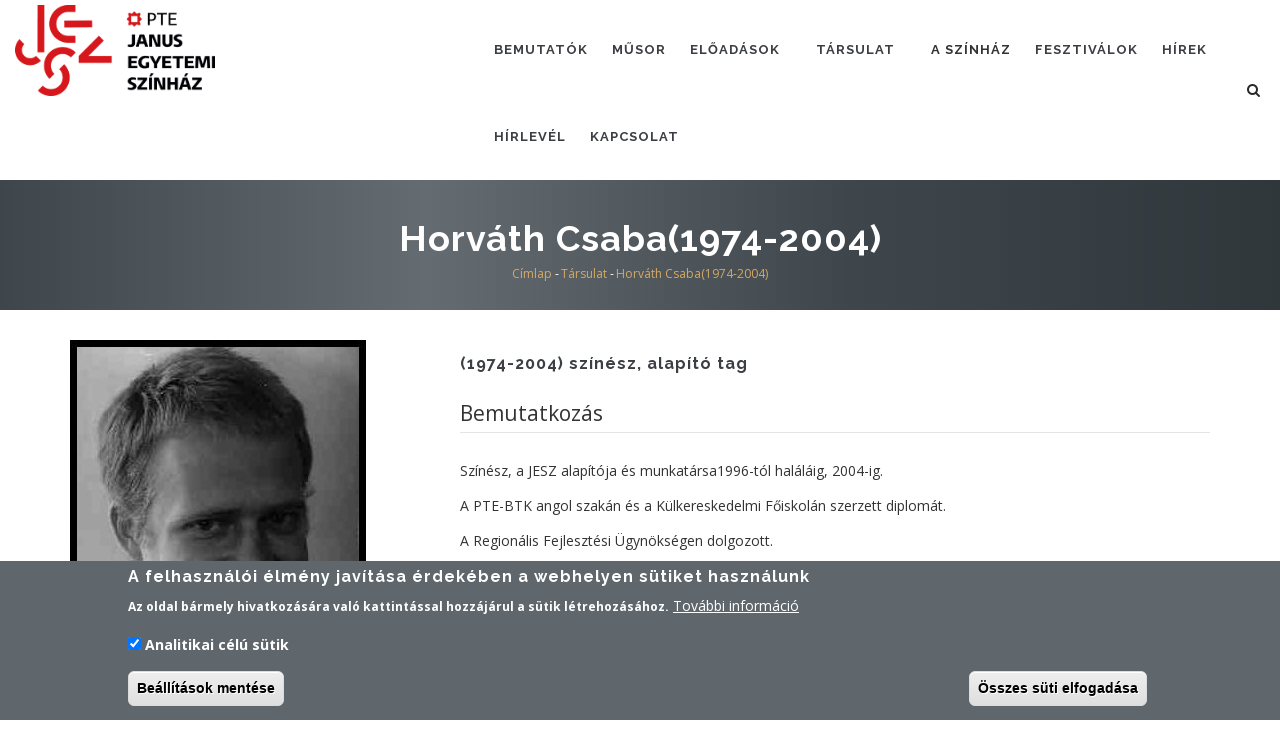

--- FILE ---
content_type: text/html; charset=UTF-8
request_url: https://jesz.pte.hu/hu/tarsulat/horvath-csaba1974-2004
body_size: 9975
content:
<!DOCTYPE html>
<html lang="hu" dir="ltr" prefix="content: http://purl.org/rss/1.0/modules/content/  dc: http://purl.org/dc/terms/  foaf: http://xmlns.com/foaf/0.1/  og: http://ogp.me/ns#  rdfs: http://www.w3.org/2000/01/rdf-schema#  schema: http://schema.org/  sioc: http://rdfs.org/sioc/ns#  sioct: http://rdfs.org/sioc/types#  skos: http://www.w3.org/2004/02/skos/core#  xsd: http://www.w3.org/2001/XMLSchema# ">
  <head> 
    <meta charset="utf-8" />
<script async src="https://www.googletagmanager.com/gtag/js?id=G-KCXV3MXPVG"></script>
<script>window.dataLayer = window.dataLayer || [];function gtag(){dataLayer.push(arguments)};gtag("js", new Date());gtag("set", "developer_id.dMDhkMT", true);gtag("config", "G-KCXV3MXPVG", {"groups":"default","page_placeholder":"PLACEHOLDER_page_location"});</script>
<meta name="description" content="Színész, a JESZ alapítója és munkatársa1996-tól haláláig, 2004-ig. A PTE-BTK angol szakán és a Külkereskedelmi Főiskolán szerzett diplomát. A Regionális Fejlesztési Ügynökségen dolgozott. Szerepei:             Káró (Reszket a Hold)             Fiú (Vizsgálat a rózsák ügyében)             Kleisermann Mihály (Ibusár)             Após (Az Eiffel-torony násznépe)" />
<link rel="canonical" href="https://jesz.pte.hu/hu/tarsulat/horvath-csaba1974-2004" />
<meta name="robots" content="index, follow" />
<meta name="Generator" content="Drupal 10 (https://www.drupal.org)" />
<meta name="MobileOptimized" content="width" />
<meta name="HandheldFriendly" content="true" />
<meta name="viewport" content="width=device-width, initial-scale=1.0" />
<style>div#sliding-popup, div#sliding-popup .eu-cookie-withdraw-banner, .eu-cookie-withdraw-tab {background: #5f676d} div#sliding-popup.eu-cookie-withdraw-wrapper { background: transparent; } #sliding-popup h1, #sliding-popup h2, #sliding-popup h3, #sliding-popup p, #sliding-popup label, #sliding-popup div, .eu-cookie-compliance-more-button, .eu-cookie-compliance-secondary-button, .eu-cookie-withdraw-tab { color: #ffffff;} .eu-cookie-withdraw-tab { border-color: #ffffff;}</style>
<link rel="icon" href="/sites/jesz.pte.hu/files/favicon_150x150.svg" type="image/svg+xml" />
<link rel="alternate" hreflang="hu" href="https://jesz.pte.hu/hu/tarsulat/horvath-csaba1974-2004" />

    <title>Horváth Csaba(1974-2004) | Pécsi Tudományegyetem</title>
    <link rel="stylesheet" media="all" href="/core/modules/system/css/components/align.module.css?t3pke2" />
<link rel="stylesheet" media="all" href="/core/modules/system/css/components/fieldgroup.module.css?t3pke2" />
<link rel="stylesheet" media="all" href="/core/modules/system/css/components/container-inline.module.css?t3pke2" />
<link rel="stylesheet" media="all" href="/core/modules/system/css/components/clearfix.module.css?t3pke2" />
<link rel="stylesheet" media="all" href="/core/modules/system/css/components/details.module.css?t3pke2" />
<link rel="stylesheet" media="all" href="/core/modules/system/css/components/hidden.module.css?t3pke2" />
<link rel="stylesheet" media="all" href="/core/modules/system/css/components/item-list.module.css?t3pke2" />
<link rel="stylesheet" media="all" href="/core/modules/system/css/components/js.module.css?t3pke2" />
<link rel="stylesheet" media="all" href="/core/modules/system/css/components/nowrap.module.css?t3pke2" />
<link rel="stylesheet" media="all" href="/core/modules/system/css/components/position-container.module.css?t3pke2" />
<link rel="stylesheet" media="all" href="/core/modules/system/css/components/reset-appearance.module.css?t3pke2" />
<link rel="stylesheet" media="all" href="/core/modules/system/css/components/resize.module.css?t3pke2" />
<link rel="stylesheet" media="all" href="/core/modules/system/css/components/system-status-counter.css?t3pke2" />
<link rel="stylesheet" media="all" href="/core/modules/system/css/components/system-status-report-counters.css?t3pke2" />
<link rel="stylesheet" media="all" href="/core/modules/system/css/components/system-status-report-general-info.css?t3pke2" />
<link rel="stylesheet" media="all" href="/core/modules/system/css/components/tablesort.module.css?t3pke2" />
<link rel="stylesheet" media="all" href="/modules/contrib/eu_cookie_compliance/css/eu_cookie_compliance.css?t3pke2" />
<link rel="stylesheet" media="all" href="/modules/contrib/colorbox/styles/default/colorbox_style.css?t3pke2" />
<link rel="stylesheet" media="all" href="/modules/contrib/ckeditor_accordion/css/accordion.frontend.css?t3pke2" />
<link rel="stylesheet" media="all" href="/modules/contrib/ds/css/ds-2col.css?t3pke2" />
<link rel="stylesheet" media="all" href="/modules/gavias_sliderlayer/vendor/revolution/css/settings.css?t3pke2" />
<link rel="stylesheet" media="all" href="/modules/gavias_sliderlayer/vendor/revolution/css/layers.css?t3pke2" />
<link rel="stylesheet" media="all" href="/modules/gavias_sliderlayer/vendor/revolution/css/navigation.css?t3pke2" />
<link rel="stylesheet" media="all" href="/modules/gavias_blockbuilder/assets/css/frontend.css?t3pke2" />
<link rel="stylesheet" media="all" href="//fonts.googleapis.com/css?family=Raleway:400,600,700,800,900" />
<link rel="stylesheet" media="all" href="//fonts.googleapis.com/css?family=Open+Sans:400,600,700,800" />
<link rel="stylesheet" media="all" href="/themes/gavias_tico/css/sliderlayer.css?t3pke2" />
<link rel="stylesheet" media="all" href="/themes/gavias_tico/css/font-awesome.css?t3pke2" />
<link rel="stylesheet" media="all" href="/themes/gavias_tico/css/icon.css?t3pke2" />
<link rel="stylesheet" media="all" href="/themes/gavias_tico/css/animate.css?t3pke2" />
<link rel="stylesheet" media="all" href="/themes/gavias_tico/vendor/owl-carousel/assets/owl.carousel.min.css?t3pke2" />
<link rel="stylesheet" media="all" href="/themes/gavias_tico/vendor/owl-carousel/assets/owl.theme.default.min.css?t3pke2" />
<link rel="stylesheet" media="all" href="/themes/gavias_tico/vendor/prettyphoto/css/prettyPhoto.css?t3pke2" />
<link rel="stylesheet" media="all" href="/themes/gavias_tico/vendor/ytplayer/css/jquery.mb.YTPlayer.min.css?t3pke2" />
<link rel="stylesheet" media="all" href="/themes/gavias_tico/css/template.css?t3pke2" />
<link rel="stylesheet" media="all" href="/themes/gavias_tico/css/bootstrap.css?t3pke2" />
<link rel="stylesheet" media="all" href="/sites/jesz.pte.hu/files/asset_injector/css/global-def2d21c16b6fc088b7d4d8c1ecf0364.css?t3pke2" />
<link rel="stylesheet" media="all" href="/sites/jesz.pte.hu/files/asset_injector/css/napar-d3ac64328477edc07068d9942a476614.css?t3pke2" />
<link rel="stylesheet" media="all" href="/sites/jesz.pte.hu/files/asset_injector/css/pte_uj_font-a3cd2d6543a1849a9179e4d6b2d26e28.css?t3pke2" />
<link rel="stylesheet" media="all" href="/sites/jesz.pte.hu/files/asset_injector/css/uj_logo_2025-a1638a60bf22f050ae6f6fc435158570.css?t3pke2" />


    <script type="application/json" data-drupal-selector="drupal-settings-json">{"path":{"baseUrl":"\/","pathPrefix":"hu\/","currentPath":"node\/153","currentPathIsAdmin":false,"isFront":false,"currentLanguage":"hu"},"pluralDelimiter":"\u0003","suppressDeprecationErrors":true,"colorbox":{"opacity":"0.85","current":"{current} \/ {total}","previous":"\u00ab El\u0151z\u0151","next":"K\u00f6vetkez\u0151 \u00bb","close":"Bez\u00e1r","maxWidth":"98%","maxHeight":"98%","fixed":true,"mobiledetect":false,"mobiledevicewidth":"95%"},"google_analytics":{"account":"G-KCXV3MXPVG","trackOutbound":true,"trackMailto":true,"trackTel":true,"trackDownload":true,"trackDownloadExtensions":"7z|aac|arc|arj|asf|asx|avi|bin|csv|doc(x|m)?|dot(x|m)?|exe|flv|gif|gz|gzip|hqx|jar|jpe?g|js|mp(2|3|4|e?g)|mov(ie)?|msi|msp|pdf|phps|png|ppt(x|m)?|pot(x|m)?|pps(x|m)?|ppam|sld(x|m)?|thmx|qtm?|ra(m|r)?|sea|sit|tar|tgz|torrent|txt|wav|wma|wmv|wpd|xls(x|m|b)?|xlt(x|m)|xlam|xml|z|zip","trackColorbox":true},"eu_cookie_compliance":{"cookie_policy_version":"1.0.0","popup_enabled":true,"popup_agreed_enabled":false,"popup_hide_agreed":false,"popup_clicking_confirmation":false,"popup_scrolling_confirmation":false,"popup_html_info":"\u003Cdiv aria-labelledby=\u0022popup-text\u0022  class=\u0022eu-cookie-compliance-banner eu-cookie-compliance-banner-info eu-cookie-compliance-banner--categories\u0022\u003E\n  \u003Cdiv class=\u0022popup-content info eu-cookie-compliance-content\u0022\u003E\n        \u003Cdiv id=\u0022popup-text\u0022 class=\u0022eu-cookie-compliance-message\u0022 role=\u0022document\u0022\u003E\n      \u003Ch2\u003EA felhaszn\u00e1l\u00f3i \u00e9lm\u00e9ny jav\u00edt\u00e1sa \u00e9rdek\u00e9ben a webhelyen s\u00fctiket haszn\u00e1lunk\u003C\/h2\u003E\u003Cp\u003EAz oldal b\u00e1rmely hivatkoz\u00e1s\u00e1ra val\u00f3 kattint\u00e1ssal hozz\u00e1j\u00e1rul a s\u00fctik l\u00e9trehoz\u00e1s\u00e1hoz.\u003C\/p\u003E\n              \u003Cbutton type=\u0022button\u0022 class=\u0022find-more-button eu-cookie-compliance-more-button\u0022\u003ETov\u00e1bbi inform\u00e1ci\u00f3\u003C\/button\u003E\n          \u003C\/div\u003E\n\n          \u003Cdiv id=\u0022eu-cookie-compliance-categories\u0022 class=\u0022eu-cookie-compliance-categories\u0022\u003E\n                  \u003Cdiv class=\u0022eu-cookie-compliance-category\u0022\u003E\n            \u003Cdiv\u003E\n              \u003Cinput type=\u0022checkbox\u0022 name=\u0022cookie-categories\u0022 class=\u0022eu-cookie-compliance-category-checkbox\u0022 id=\u0022cookie-category-analitics\u0022\n                     value=\u0022analitics\u0022\n                      checked                       \u003E\n              \u003Clabel for=\u0022cookie-category-analitics\u0022\u003EAnalitikai c\u00e9l\u00fa s\u00fctik\u003C\/label\u003E\n            \u003C\/div\u003E\n                      \u003C\/div\u003E\n                          \u003Cdiv class=\u0022eu-cookie-compliance-categories-buttons\u0022\u003E\n            \u003Cbutton type=\u0022button\u0022\n                    class=\u0022eu-cookie-compliance-save-preferences-button  button button--small\u0022\u003EBe\u00e1ll\u00edt\u00e1sok ment\u00e9se\u003C\/button\u003E\n          \u003C\/div\u003E\n              \u003C\/div\u003E\n    \n    \u003Cdiv id=\u0022popup-buttons\u0022 class=\u0022eu-cookie-compliance-buttons eu-cookie-compliance-has-categories\u0022\u003E\n            \u003Cbutton type=\u0022button\u0022 class=\u0022agree-button eu-cookie-compliance-default-button button button--small button--primary\u0022\u003E\u00d6sszes s\u00fcti elfogad\u00e1sa\u003C\/button\u003E\n              \u003Cbutton type=\u0022button\u0022 class=\u0022eu-cookie-withdraw-button visually-hidden button button--small\u0022\u003EWithdraw consent\u003C\/button\u003E\n          \u003C\/div\u003E\n  \u003C\/div\u003E\n\u003C\/div\u003E","use_mobile_message":false,"mobile_popup_html_info":"\u003Cdiv aria-labelledby=\u0022popup-text\u0022  class=\u0022eu-cookie-compliance-banner eu-cookie-compliance-banner-info eu-cookie-compliance-banner--categories\u0022\u003E\n  \u003Cdiv class=\u0022popup-content info eu-cookie-compliance-content\u0022\u003E\n        \u003Cdiv id=\u0022popup-text\u0022 class=\u0022eu-cookie-compliance-message\u0022 role=\u0022document\u0022\u003E\n      \n              \u003Cbutton type=\u0022button\u0022 class=\u0022find-more-button eu-cookie-compliance-more-button\u0022\u003ETov\u00e1bbi inform\u00e1ci\u00f3\u003C\/button\u003E\n          \u003C\/div\u003E\n\n          \u003Cdiv id=\u0022eu-cookie-compliance-categories\u0022 class=\u0022eu-cookie-compliance-categories\u0022\u003E\n                  \u003Cdiv class=\u0022eu-cookie-compliance-category\u0022\u003E\n            \u003Cdiv\u003E\n              \u003Cinput type=\u0022checkbox\u0022 name=\u0022cookie-categories\u0022 class=\u0022eu-cookie-compliance-category-checkbox\u0022 id=\u0022cookie-category-analitics\u0022\n                     value=\u0022analitics\u0022\n                      checked                       \u003E\n              \u003Clabel for=\u0022cookie-category-analitics\u0022\u003EAnalitikai c\u00e9l\u00fa s\u00fctik\u003C\/label\u003E\n            \u003C\/div\u003E\n                      \u003C\/div\u003E\n                          \u003Cdiv class=\u0022eu-cookie-compliance-categories-buttons\u0022\u003E\n            \u003Cbutton type=\u0022button\u0022\n                    class=\u0022eu-cookie-compliance-save-preferences-button  button button--small\u0022\u003EBe\u00e1ll\u00edt\u00e1sok ment\u00e9se\u003C\/button\u003E\n          \u003C\/div\u003E\n              \u003C\/div\u003E\n    \n    \u003Cdiv id=\u0022popup-buttons\u0022 class=\u0022eu-cookie-compliance-buttons eu-cookie-compliance-has-categories\u0022\u003E\n            \u003Cbutton type=\u0022button\u0022 class=\u0022agree-button eu-cookie-compliance-default-button button button--small button--primary\u0022\u003E\u00d6sszes s\u00fcti elfogad\u00e1sa\u003C\/button\u003E\n              \u003Cbutton type=\u0022button\u0022 class=\u0022eu-cookie-withdraw-button visually-hidden button button--small\u0022\u003EWithdraw consent\u003C\/button\u003E\n          \u003C\/div\u003E\n  \u003C\/div\u003E\n\u003C\/div\u003E","mobile_breakpoint":768,"popup_html_agreed":false,"popup_use_bare_css":false,"popup_height":"auto","popup_width":"100%","popup_delay":1000,"popup_link":"https:\/\/pte.hu\/hu\/cookie-tajekoztato","popup_link_new_window":true,"popup_position":false,"fixed_top_position":true,"popup_language":"hu","store_consent":false,"better_support_for_screen_readers":false,"cookie_name":"","reload_page":false,"domain":"","domain_all_sites":false,"popup_eu_only":false,"popup_eu_only_js":false,"cookie_lifetime":100,"cookie_session":0,"set_cookie_session_zero_on_disagree":0,"disagree_do_not_show_popup":false,"method":"categories","automatic_cookies_removal":true,"allowed_cookies":"analitics:_ga_*\r\nanalitics:_ga","withdraw_markup":"\u003Cbutton type=\u0022button\u0022 class=\u0022eu-cookie-withdraw-tab\u0022\u003EAdatv\u00e9delmi be\u00e1ll\u00edt\u00e1sok\u003C\/button\u003E\n\u003Cdiv aria-labelledby=\u0022popup-text\u0022 class=\u0022eu-cookie-withdraw-banner\u0022\u003E\n  \u003Cdiv class=\u0022popup-content info eu-cookie-compliance-content\u0022\u003E\n    \u003Cdiv id=\u0022popup-text\u0022 class=\u0022eu-cookie-compliance-message\u0022 role=\u0022document\u0022\u003E\n      \u003Ch2\u003EA felhaszn\u00e1l\u00f3i \u00e9lm\u00e9ny jav\u00edt\u00e1sa \u00e9rdek\u00e9ben a webhelyen s\u00fctiket haszn\u00e1lunk\u003C\/h2\u003E\u003Cp\u003EHozz\u00e1j\u00e1rult, hogy s\u00fctiket hozzunk l\u00e9tre.\u003C\/p\u003E\n    \u003C\/div\u003E\n    \u003Cdiv id=\u0022popup-buttons\u0022 class=\u0022eu-cookie-compliance-buttons\u0022\u003E\n      \u003Cbutton type=\u0022button\u0022 class=\u0022eu-cookie-withdraw-button  button button--small button--primary\u0022\u003EWithdraw consent\u003C\/button\u003E\n    \u003C\/div\u003E\n  \u003C\/div\u003E\n\u003C\/div\u003E","withdraw_enabled":false,"reload_options":0,"reload_routes_list":"","withdraw_button_on_info_popup":false,"cookie_categories":["analitics"],"cookie_categories_details":{"analitics":{"uuid":"d15face4-aee6-4f83-ab5d-852ec16f6db4","langcode":"hu","status":true,"dependencies":[],"id":"analitics","label":"Analitikai c\u00e9l\u00fa s\u00fctik","description":"","checkbox_default_state":"checked","weight":-9}},"enable_save_preferences_button":true,"cookie_value_disagreed":"0","cookie_value_agreed_show_thank_you":"1","cookie_value_agreed":"2","containing_element":"body","settings_tab_enabled":false,"olivero_primary_button_classes":" button button--small button--primary","olivero_secondary_button_classes":" button button--small","close_button_action":"close_banner","open_by_default":true,"modules_allow_popup":true,"hide_the_banner":false,"geoip_match":true},"ckeditorAccordion":{"accordionStyle":{"collapseAll":null,"keepRowsOpen":null,"animateAccordionOpenAndClose":1,"openTabsWithHash":1}},"field_group":{"fieldset":{"mode":"default","context":"view","settings":{"classes":"mt20","show_empty_fields":false,"id":"","description":""}}},"ajaxTrustedUrl":{"\/hu\/search\/node":true},"user":{"uid":0,"permissionsHash":"aa58ee0069337dd7025de1838a49c21c072ea45ffe216c1f27d1fd167a9c4ea7"}}</script>
<script src="/core/assets/vendor/jquery/jquery.min.js?v=3.7.1"></script>
<script src="/sites/jesz.pte.hu/files/languages/hu_teN5O01vAd7FYhBaabCTwZpnAo64uxOoKDnOOKO7yLw.js?t3pke2"></script>
<script src="/core/misc/drupalSettingsLoader.js?v=10.3.1"></script>
<script src="/core/misc/drupal.js?v=10.3.1"></script>
<script src="/core/misc/drupal.init.js?v=10.3.1"></script>
<script src="/themes/gavias_tico/vendor/jquery-migrate.min.js?v=10.3.1"></script>
<script src="/themes/gavias_tico/js/bootstrap.js?v=10.3.1"></script>
<script src="/themes/gavias_tico/js/imagesloader.min.js?v=10.3.1"></script>
<script src="/themes/gavias_tico/vendor/jquery.easing.js?v=10.3.1"></script>
<script src="/themes/gavias_tico/vendor/jquery.appear.js?v=10.3.1"></script>
<script src="/themes/gavias_tico/vendor/jquery.easypiechart.min.js?v=10.3.1"></script>
<script src="/themes/gavias_tico/vendor/owl-carousel/owl.carousel.min.js?v=10.3.1"></script>
<script src="/themes/gavias_tico/vendor/waypoint.js?v=10.3.1"></script>
<script src="/themes/gavias_tico/vendor/count-to.js?v=10.3.1"></script>
<script src="/themes/gavias_tico/vendor/masonry.pkgd.min.js?v=10.3.1"></script>
<script src="/themes/gavias_tico/vendor/isotope.pkgd.min.js?v=10.3.1"></script>
<script src="/themes/gavias_tico/vendor/wow.min.js?v=10.3.1"></script>
<script src="/themes/gavias_tico/vendor/jpreloader.min.js?v=10.3.1"></script>
<script src="/themes/gavias_tico/vendor/prettyphoto/js/jquery.prettyPhoto.js?v=10.3.1"></script>
<script src="/themes/gavias_tico/vendor/ytplayer/js/jquery.mb.YTPlayer.min.js?v=10.3.1"></script>
<script src="/themes/gavias_tico/vendor/jquery.typer/src/jquery.typer.js?v=10.3.1"></script>
<script src="/themes/gavias_tico/vendor/jquery.unveil.js?v=10.3.1"></script>
<script src="/themes/gavias_tico/js/main.js?v=10.3.1"></script>
<script src="/modules/gavias_sliderlayer/vendor/revolution/js/source/jquery.themepunch.tools.min.js?v=1.x"></script>
<script src="/modules/gavias_sliderlayer/vendor/revolution/js/source/jquery.themepunch.revolution.js?v=1.x"></script>
<script src="/modules/gavias_sliderlayer/vendor/revolution/js/extensions/revolution.extension.actions.min.js?v=1.x"></script>
<script src="/modules/gavias_sliderlayer/vendor/revolution/js/extensions/revolution.extension.carousel.min.js?v=1.x"></script>
<script src="/modules/gavias_sliderlayer/vendor/revolution/js/extensions/revolution.extension.kenburn.min.js?v=1.x"></script>
<script src="/modules/gavias_sliderlayer/vendor/revolution/js/extensions/revolution.extension.layeranimation.min.js?v=1.x"></script>
<script src="/modules/gavias_sliderlayer/vendor/revolution/js/extensions/revolution.extension.migration.min.js?v=1.x"></script>
<script src="/modules/gavias_sliderlayer/vendor/revolution/js/extensions/revolution.extension.navigation.min.js?v=1.x"></script>
<script src="/modules/gavias_sliderlayer/vendor/revolution/js/extensions/revolution.extension.parallax.min.js?v=1.x"></script>
<script src="/modules/gavias_sliderlayer/vendor/revolution/js/extensions/revolution.extension.slideanims.min.js?v=1.x"></script>
<script src="/modules/gavias_sliderlayer/vendor/revolution/js/extensions/revolution.extension.video.min.js?v=1.x"></script>


    <link rel="stylesheet" href="https://jesz.pte.hu/themes/gavias_tico/css/custom.css" media="screen" />
    <link rel="stylesheet" href="https://jesz.pte.hu/themes/gavias_tico/css/update.css" media="screen" />

    <link rel="stylesheet" type="text/css" href="https://fonts.googleapis.com/css?family=Open+Sans:100,300,400,600,800,900"/>
<link rel="stylesheet" type="text/css" href="https://fonts.googleapis.com/css?family=Raleway:100,300,400,600,800,900"/>


          <style type="text/css">
        .site-name {text-transform: uppercase;display: inline-block;padding-top: 25px;border-bottom: 1px solid #222222;font-family: 'H-OptimaNormal';}.site-slogan a {text-transform: uppercase;font-family: 'H-OptimaNormal';}a.site-logo, .site-logo {float: left;margin: 5px 10px 5px 0;}#block-gavias-tico-sitebranding {margin-bottom: 0px;}.header-inner {padding-top: 6px;}.copyright .copyright-inner {padding: 15px 0;}.copyright ul {list-style: none !important;}
      </style>
    
          <style class="customize">body,.post-style-grid.v2 .post-categories a,.post-style-grid.v2 .post-categories a,.post-style-list.small .post-title a,.portfolio-v1 .content .category a,.block.block-blocktabs .ui-widget,.block.block-blocktabs .ui-tabs-nav > li > a, .gva-mega-menu .block-blocktabs .ui-widget,.gva-mega-menu .block-blocktabs .ui-tabs-nav > li > a, .widget.gsc-heading .title-sub,.gsc-hover-box .box-title{font-family: 'Open Sans'!important;} h1, h2, h3, h4, h5, h6,.h1, .h2, .h3, .h4, .h5, .h6, .gavias_sliderlayer .sub-title, #gavias_slider_single .sub-title, .gavias_sliderlayer .text-large, #gavias_slider_single .text-large, .gavias_sliderlayer .text-big, #gavias_slider_single .text-big, .gavias_sliderlayer .text-medium, #gavias_slider_single .text-medium, .gavias_sliderlayer .btn-slide, #gavias_slider_single .btn-slide, .page-notfound .big-title, .page-notfound .action a, .post-block .post-title a, .post-block .post-categories a, .post-style-grid.v2 .post-title a, .portfolio-v1 .content .title a, .portfolio-v2 .content-inner .title,.portfolio-v2 .content-inner .category, .testimonial-node-v2 .info .title, .testimonial-node-v3 .content-inner .title, .team-node-v1 .team-name, .team-node-v1 .team-position, .team-node-v2 .team-name, .team-node-v2 .team-position, .team-node-v3 .team-name, .team-node-v3 .team-position, .text-big, .text-large, .nav-tabs > li > a,.owl-carousel.carousel-thumbnail.text.top .owl-dots .owl-dot, .owl-carousel.carousel-thumbnail.text.vertical .owl-dots .owl-dot, .btn, .node-link a:not(.btn-theme), .btn-theme, .btn-theme-submit, .progress-label, .pricing-table .content-wrap .plan-price .price-value .dollar, .pricing-table .content-wrap .plan-price .price-value .value, .pricing-table .content-wrap .plan-price .interval, .wrap-block-f-col h3, .rotate-text .primary-text, .block .block-title > span, .block.block-simplenews input#edit-subscribe, .navigation .gva_menu > li > a, .navigation .gva_menu .sub-menu > li > a, .more-link a, .small-list .item-list ul > li a, .tags-list .item-list > ul > li a, .portfolio-carousel-single .portfolio-item .portfolio-content .title a, .widget.gsc-call-to-action .title, .widget.gsc-chart .content .title, .widget.milestone-block .milestone-text, .gsc-box-info .content .subtitle, .gsc-hover-background .front h2, .gsc-button{font-family: 'Raleway'!important;}</style>
    
  </head>

  
  <body class="layout-no-sidebars page-node-153 page-node_153 node_153 not-preloader path-node node--type-tarsulat-tagjai">

    <a href="#main-content" class="visually-hidden focusable">
      Ugrás a tartalomra
    </a>
    
      <div class="dialog-off-canvas-main-canvas" data-off-canvas-main-canvas>
    <div class="body-page">
	    <header id="header" class="header-v1">
  
  
      

   <div class="header-main ">
      <div class="container header-content-layout">
         <div class="header-main-inner p-relative">
            <div class="row">
              <div class="col-md-4 col-sm-6 col-xs-8 branding">
                                    <div>
    <div id="block-gavias-tico-sub-jesz-logo2025" class="block block-block-content block-block-content5269b11b-abca-448a-bcb6-ddecd2f90364 no-title">
  
    
      <div class="content block-content">
      
            <div class="field field--name-body field--type-text-with-summary field--label-hidden field__item"><div class="site-logo"><a href="/hu" title="Kezdőlap"><img src="/sites/jesz.pte.hu/files/inline-images/jesz_logo_rgb_horizontal_color_web_header.png" data-entity-uuid="8a55da02-9ec5-43bb-bb83-064bb9f122f1" data-entity-type="file" width="200" height="91" loading="lazy"></a></div></div>
      
    </div>
  </div>

  </div>

                              </div>

              <div class="col-md-8 col-sm-6 col-xs-4 p-static">
                <div class="header-inner clearfix">
                  <div class="main-menu">
                    <div class="area-main-menu">
                      <div class="area-inner">
                          <div class="gva-offcanvas-mobile">
                            <div class="close-offcanvas hidden"><i class="gv-icon-8"></i></div>
                                                            <div>
    <nav role="navigation" aria-labelledby="block-gavias-tico-sub-jesz-fomenu-2-menu" id="block-gavias-tico-sub-jesz-fomenu-2" class="block block-menu navigation menu--fomenu">
          
  
  <h2  class="visually-hidden block-title" id="block-gavias-tico-sub-jesz-fomenu-2-menu"><span>Főmenü</span></h2>
  
  <div class="block-content">
                 
              <ul class="gva_menu">
        
            <li  class="menu-item">
        <a href="/hu/hirek/202526-os-evad" gva_layout="menu-list" gva_layout_columns="3" gva_block="gavias_tico_sub_jesz_views_block__beagyzatt_galeria_block_1" gva_block_hu="gavias_tico_sub_jesz_views_block__beagyzatt_galeria_block_1" gva_block_en="gavias_tico_sub_jesz_views_block__beagyzatt_galeria_block_1" data-drupal-link-system-path="node/3782">Bemutatók</a>
        
      </li>
    
            <li  class="menu-item">
        <a href="/hu/musornaptar" gva_layout="menu-list" gva_layout_columns="3" gva_block="gavias_tico_sub_jesz_views_block__beagyzatt_galeria_block_1" gva_block_hu="gavias_tico_sub_jesz_views_block__beagyzatt_galeria_block_1" gva_block_en="gavias_tico_sub_jesz_views_block__beagyzatt_galeria_block_1" data-drupal-link-system-path="node/478">Műsor</a>
        
      </li>
    
            <li  class="menu-item">
        <a href="/hu/eloadasok" gva_layout="menu-list" gva_layout_columns="3" gva_block="gavias_tico_sub_jesz_views_block__beagyzatt_galeria_block_1" gva_block_hu="gavias_tico_sub_jesz_views_block__beagyzatt_galeria_block_1" gva_block_en="gavias_tico_sub_jesz_views_block__beagyzatt_galeria_block_1" data-drupal-link-system-path="eloadasok">Előadások</a>
        
      </li>
    
            <li  class="menu-item menu-item--expanded">
        <a href="/hu/tarsulat" gva_layout="menu-list" gva_layout_columns="3" gva_block="gavias_tico_sub_jesz_views_block__beagyzatt_galeria_block_1" gva_block_hu="gavias_tico_sub_jesz_views_block__beagyzatt_galeria_block_1" gva_block_en="gavias_tico_sub_jesz_views_block__beagyzatt_galeria_block_1" data-drupal-link-system-path="tarsulat">Társulat</a>
                                <ul class="menu sub-menu">
        
            <li  class="menu-item">
        <a href="/hu/aktiv-tagok" gva_layout="menu-list" gva_layout_columns="3" gva_block="gavias_tico_sub_jesz_views_block__beagyzatt_galeria_block_1" gva_block_hu="gavias_tico_sub_jesz_views_block__beagyzatt_galeria_block_1" gva_block_en="gavias_tico_sub_jesz_views_block__beagyzatt_galeria_block_1" data-drupal-link-system-path="aktiv-tagok">Aktív tagok</a>
        
      </li>
    
            <li  class="menu-item">
        <a href="/hu/volt-tagok" gva_layout="menu-list" gva_layout_columns="3" gva_block="gavias_tico_sub_jesz_views_block__beagyzatt_galeria_block_1" gva_block_hu="gavias_tico_sub_jesz_views_block__beagyzatt_galeria_block_1" gva_block_en="gavias_tico_sub_jesz_views_block__beagyzatt_galeria_block_1" data-drupal-link-system-path="volt-tagok">Volt tagok</a>
        
      </li>
        </ul>
  
        
      </li>
    
            <li  class="menu-item menu-item--expanded">
        <span gva_layout="menu-list" gva_layout_columns="3" gva_block="gavias_tico_sub_jesz_views_block__beagyzatt_galeria_block_1" gva_block_hu="gavias_tico_sub_jesz_views_block__beagyzatt_galeria_block_1" gva_block_en="gavias_tico_sub_jesz_views_block__beagyzatt_galeria_block_1">A Színház</span>
                                <ul class="menu sub-menu">
        
            <li  class="menu-item">
        <a href="/hu/tortenet" data-drupal-link-system-path="node/1490">Történet</a>
        
      </li>
    
            <li  class="menu-item">
        <a href="/hu/korabbi-evadok" gva_layout="menu-list" gva_layout_columns="3" gva_block="gavias_tico_sub_jesz_views_block__beagyzatt_galeria_block_1" gva_block_hu="gavias_tico_sub_jesz_views_block__beagyzatt_galeria_block_1" gva_block_en="gavias_tico_sub_jesz_views_block__beagyzatt_galeria_block_1" data-drupal-link-system-path="korabbi-evadok">Korábbi évadok</a>
        
      </li>
    
            <li  class="menu-item">
        <a href="/hu/alapitvany" data-drupal-link-system-path="node/1491">Alapítvány</a>
        
      </li>
    
            <li  class="menu-item">
        <a href="/hu/galeria" gva_layout="menu-list" gva_layout_columns="3" gva_block="gavias_tico_sub_jesz_breadcrumbs" gva_block_hu="gavias_tico_sub_jesz_breadcrumbs" gva_block_en="gavias_tico_sub_jesz_breadcrumbs" data-drupal-link-system-path="galeria">Fotógaléria</a>
        
      </li>
    
            <li  class="menu-item">
        <a href="/hu/eloadas-videok" gva_layout="menu-list" gva_layout_columns="3" gva_block="gavias_tico_sub_jesz_views_block__beagyzatt_galeria_block_1" gva_block_hu="gavias_tico_sub_jesz_views_block__beagyzatt_galeria_block_1" gva_block_en="gavias_tico_sub_jesz_views_block__beagyzatt_galeria_block_1" data-drupal-link-system-path="node/3633">Előadás videók</a>
        
      </li>
    
            <li  class="menu-item">
        <a href="/hu/tamogatoi-kor" data-drupal-link-system-path="node/1492">Támogatói kör</a>
        
      </li>
    
            <li  class="menu-item">
        <a href="/hu/technikai-leiras" data-drupal-link-system-path="node/1493">Technikai leírás</a>
        
      </li>
    
            <li  class="menu-item">
        <a href="/hu/kepzesekcsoportok" data-drupal-link-system-path="node/1494">Képzések/Csoportok</a>
        
      </li>
        </ul>
  
        
      </li>
    
            <li  class="menu-item">
        <a href="/hu/fesztivalok" data-drupal-link-system-path="node/3543">Fesztiválok</a>
        
      </li>
    
            <li  class="menu-item">
        <a href="/hu/hirek" gva_layout="menu-list" gva_layout_columns="3" gva_block="gavias_tico_sub_jesz_views_block__beagyzatt_galeria_block_1" gva_block_hu="gavias_tico_sub_jesz_views_block__beagyzatt_galeria_block_1" gva_block_en="gavias_tico_sub_jesz_views_block__beagyzatt_galeria_block_1" data-drupal-link-system-path="hirek">Hírek</a>
        
      </li>
    
            <li  class="menu-item">
        <a href="/hu/form/hirlevel-feliratkozas" gva_layout="menu-list" gva_layout_columns="3" gva_block="gavias_tico_sub_jesz_views_block__beagyzatt_galeria_block_1" gva_block_hu="gavias_tico_sub_jesz_views_block__beagyzatt_galeria_block_1" gva_block_en="gavias_tico_sub_jesz_views_block__beagyzatt_galeria_block_1" data-drupal-link-system-path="webform/hirlevel_feliratkozas">Hírlevél</a>
        
      </li>
    
            <li  class="menu-item">
        <a href="/hu/kapcsolat" data-drupal-link-system-path="node/1489">Kapcsolat</a>
        
      </li>
        </ul>
  


        </div>  
</nav>

  </div>

                            
                              
                                                          <div class="after-offcanvas hidden">
                                  <div>
    <div id="block-gavias-tico-sub-jesz-businesshourfooter-2" class="block block-block-content block-block-content467317d6-ceb0-441e-aa12-ba994d1c9835">
  
      <h2 class="block-title" ><span>Business hour </span></h2>
    
      <div class="content block-content">
      
            <div class="field field--name-body field--type-text-with-summary field--label-hidden field__item">Our support available to help you 24 hours a day, seven days a week.<br>
<span>Monday-Friday: 9am to 5pm</span><br>
<span>Saturday: 10am to 2pm</span><br>
<span>Sunday: Closed</span><br></div>
      
    </div>
  </div>

  </div>

                              </div>
                                                      
                          </div>
                          
                          <div id="menu-bar" class="menu-bar hidden-lg hidden-md">
                            <span class="one"></span>
                            <span class="two"></span>
                            <span class="three"></span>
                          </div>
                        
                                                  <div class="gva-search-region search-region">
                            <span class="icon"><i class="fa fa-search"></i></span>
                            <div class="search-content">  
                                <div>
    <div class="search-block-form block block-search container-inline" data-drupal-selector="search-block-form" id="block-gavias-tico-sub-jesz-searchform" role="search">
  
    
      <form action="/hu/search/node" method="get" id="search-block-form" accept-charset="UTF-8" class="search-form search-block-form">
  <div class="js-form-item form-item js-form-type-search form-item-keys js-form-item-keys form-no-label">
      <label for="edit-keys" class="visually-hidden">Keresés</label>
        <input title="A keresendő kifejezések megadása." data-drupal-selector="edit-keys" type="search" id="edit-keys" name="keys" value="" size="15" maxlength="128" class="form-search" />

        </div>
<div data-drupal-selector="edit-actions" class="form-actions js-form-wrapper form-wrapper" id="edit-actions"><input class="search-form__submit button js-form-submit form-submit" data-drupal-selector="edit-submit" type="submit" id="edit-submit" value="Keresés" />
</div>

</form>

  </div>

  </div>

                            </div>  
                          </div>
                                              </div>
                    </div>
                  </div>  
                </div> 
              </div>

            </div>
         </div>
      </div>
   </div>

</header>
	
   		<div class="breadcrumbs">
			  <div>
    
<div class="breadcrumb-content-inner">
  <div class="gva-breadcrumb-content">
    <div id="block-gavias-tico-sub-jesz-breadcrumbs" class="text-light block gva-block-breadcrumb block-system block-system-breadcrumb-block no-title">
      <div class="breadcrumb-style" style="background-color: #CEF0EA;background-image: url(&#039;/themes/gavias_tico/images/breadcrumb.jpg&#039;);background-position: center top;background-repeat: no-repeat;">
        <div class="container">
          <div class="breadcrumb-content-main">
		  
            <h2 class="page-title">Horváth Csaba(1974-2004)</h2>

  			  
            
                          <div class="">
                <div class="content block-content">
                  <div class="breadcrumb-links">
  <div class="container">
    <div class="content-inner">
              <nav class="breadcrumb " role="navigation" aria-labelledby="system-breadcrumb">
          <h2 id="system-breadcrumb" class="visually-hidden">Morzsa</h2>
          <ol>
            
                                  <li>
                              <a href="/hu">Címlap</a>
                                            <span class=""> - </span>
                
            </li>
                                  <li>
                              <a href="/hu/tarsulat">Társulat</a>
                                            <span class=""> - </span>
                
            </li>
                                  <li>
                              
                              
            </li>
                                  <li>
                              Horváth Csaba(1974-2004)
                              
            </li>
          
            <li></li>
          </ol>
        </nav>
          </div>  
  </div>  
</div>  
                </div>
              </div>  
                      </div> 
        </div>   
      </div> 
    </div>  
  </div>  
</div>  


  </div>

		</div>
		
	<div role="main" class="main main-page">
	
		<div class="clearfix"></div>
			

					<div class="help show">
				<div class="container">
					<div class="control-panel"><i class="fa fa-cogs"></i></div>
					<div class="content-inner">
						  <div>
    <div data-drupal-messages-fallback class="hidden"></div>

  </div>

					</div>
				</div>
			</div>
		
				
		<div class="clearfix"></div>
				
		<div class="clearfix"></div>
		
		<div id="content" class="content content-full">
			<div class="container">
				<div class="content-main-inner">
	<div class="row">
		
				 

		<div id="page-main-content" class="main-content col-md-12 col-xs-12">

			<div class="main-content-inner">
				
				
									<div class="content-main">
						  <div>
    <div id="block-gavias-tico-sub-jesz-content" class="block block-system block-system-main-block no-title">
  
    
      <div class="content block-content">
      <div data-history-node-id="153" class="node node--type-tarsulat-tagjai node--view-mode-full ds-2col clearfix">

  

  <div class="col-md-4 col-xs-12 col-sm-12 group-left">
        
      <div class="mb20">  <img loading="lazy" src="/sites/jesz.pte.hu/files/2024-06/hcsaba.jpg" alt="" typeof="foaf:Image" />

</div>
      
  


  </div>

  <div class="col-md-8 col-xs-12 col-sm-12 group-right">
        
            <h5 >
                  (1974-2004) színész, alapító tag 
      
      </h5>
  

<fieldset class="mt20 js-form-item form-item js-form-wrapper form-wrapper">
      <legend>
    <span class="fieldset-legend">Bemutatkozás</span>
  </legend>
  <div class="fieldset-wrapper">
                
            <div class="field field--name-body field--type-text-with-summary field--label-hidden field__item"><p>Színész, a JESZ alapítója és munkatársa1996-tól haláláig, 2004-ig.</p>

<p>A PTE-BTK angol szakán és a Külkereskedelmi Főiskolán szerzett diplomát.</p>

<p>A Regionális Fejlesztési Ügynökségen dolgozott.</p>

<p>Szerepei:</p>

<p>&nbsp; &nbsp; &nbsp; &nbsp; &nbsp; &nbsp; Káró (Reszket a Hold)</p>

<p>&nbsp; &nbsp; &nbsp; &nbsp; &nbsp; &nbsp; Fiú (Vizsgálat a rózsák ügyében)</p>

<p>&nbsp; &nbsp; &nbsp; &nbsp; &nbsp; &nbsp; Kleisermann Mihály (Ibusár)</p>

<p>&nbsp; &nbsp; &nbsp; &nbsp; &nbsp; &nbsp; Após (Az Eiffel-torony násznépe)</p>

<p>&nbsp; &nbsp; &nbsp; &nbsp; &nbsp; &nbsp; Homonnai-Nagy György (Nap, árnyék, boszorkány)</p>

<p>&nbsp; &nbsp; &nbsp; &nbsp; &nbsp; &nbsp; Himmel (Bolond Helga)</p>

<p>&nbsp; &nbsp; &nbsp; &nbsp; &nbsp; &nbsp; Püspök (GyászSzív)</p>

<p>&nbsp; &nbsp; &nbsp; &nbsp; &nbsp; &nbsp; Don Adriano (Lóvátett lovagok)</p>

<p>&nbsp; &nbsp; &nbsp; &nbsp; &nbsp; &nbsp; Laertes (Hamletgép)</p>
</div>
      
          </div>
</fieldset>
      <div  class="mt20">
            <strong  class="field-label-inline">Belépés éve:</strong>
  
            <time datetime="1995-12-31T12:00:00Z">1995</time>

      
  
    </div>

      <div >
            <strong  class="field-label-inline">Aktív tagság vége:</strong>
  
            <time datetime="2004-12-30T12:00:00Z">2004</time>

      
  
    </div>


  </div>

</div>


    </div>
  </div>

  </div>

					</div>
				
							</div>

		</div>

		<!-- Sidebar Left -->
				<!-- End Sidebar Left -->

		<!-- Sidebar Right -->
				<!-- End Sidebar Right -->
		
	</div>
</div>
			</div>
		</div>

		
				
		
	</div>

	<footer id="footer" class="footer">
  
     
   <div class="footer-center">
      <div class="container">      
         <div class="row">
                          <div class="footer-first col-lg-3 col-md-3 col-sm-12 col-xs-12 column">
                  <div>
    <div id="block-gavias-tico-sub-jesz-contactinfo" class="block block-block-content block-block-content0c1ecc6e-1d39-4ec0-a502-2c557762945e no-title">
  
    
      <div class="content block-content">
      
            <div class="field field--name-body field--type-text-with-summary field--label-hidden field__item"><div class="contact-info">
    <span class="description"> </span>
	<ul class="contact-info">
		<li><span><i class="fa fa-home"></i> 7630 Pécs, Zsolnay Vilmos utca 16.  <strong>Zsolnay Kulturális Negyed</strong></span> </li>
                <li><span><i class="fa fa-phone"></i> (+36) 72/501-500/28292</span></li>
		<li><a href="mailto:jesz@pte.hu"><i class="fa fa-envelope-o"></i> jesz@pte.hu</a> </li>
	</ul>
</div></div>
      
    </div>
  </div>

  </div>

              </div> 
            
                         <div class="footer-second col-lg-3 col-md-3 col-sm-12 col-xs-12 column">
                  <div>
    <div id="block-gavias-tico-sub-jesz-jeszlogo" class="block block-block-content block-block-content934737c5-88cc-4960-be5b-678a4fe9d4f9 no-title">
  
    
      <div class="content block-content">
      
            <div class="field field--name-body field--type-text-with-summary field--label-hidden field__item"><p class="text-align-center"><strong>A régi </strong><a href="http://old.jesz.pte.hu"> <img alt="jesz" data-entity-type="file" data-entity-uuid="343566f0-5f17-4e94-bcc5-86c1c3ca48b3" height="26" src="/sites/jesz.pte.hu/files/inline-images/jesz_logo_kerettel.jpg" width="93" loading="lazy"></a> <strong>weboldal megtekintése</strong></p>
</div>
      
    </div>
  </div>

  </div>

              </div> 
            
                          <div class="footer-third col-lg-3 col-md-3 col-sm-12 col-xs-12 column">
                  <div>
    <div id="block-gavias-tico-sub-jesz-simplesamlphpauthstatus" class="block block-simplesamlphp-auth block-simplesamlphp-auth-block no-title">
  
    
      <div class="content block-content">
      <a href="/hu/saml_login" title="PTE login" class="simplesamlphp-auth-login-link">PTE login</a>
    </div>
  </div>
<div id="block-gavias-tico-sub-jesz-socialmedia" class="block block-block-content block-block-contentd04855a1-4bdb-43e0-b086-eb3345a956f3 no-title">
  
    
      <div class="content block-content">
      
            <div class="field field--name-body field--type-text-with-summary field--label-hidden field__item"><div class="center">
      <ul class="inline">
           <li><a target="_blank" href="https://www.facebook.com/jesz.pte"><i class="fa fa-facebook"></i></a>&nbsp;</li>
          
      </ul>
</div></div>
      
    </div>
  </div>

  </div>

              </div> 
            
                           <div class="footer-four col-lg-3 col-md-3 col-sm-12 col-xs-12 column">
                  <div>
    <div id="block-gavias-tico-sub-jesz-1367logo" class="block block-block-content block-block-content7c41c191-3b09-421f-aa77-066944b500bc no-title">
  
    
      <div class="content block-content">
      
            <div class="field field--name-field-image field--type-image field--label-hidden field__item">  <img loading="lazy" src="/sites/jesz.pte.hu/files/2025-09/PTE_slogan_hu_web_footer_2.png" alt="PTE 1367" typeof="foaf:Image" />

</div>
      
    </div>
  </div>

  </div>

              </div> 
                     </div>   
      </div>
  </div>   

  
      <div class="copyright">
      <div class="container">
        <div class="copyright-inner">
              <div>
    <div id="block-gavias-tico-sub-jesz-copyright" class="block block-block-content block-block-content6a74724d-d485-4216-a560-962e52758fde no-title">
  
    
      <div class="content block-content">
      
            <div class="field field--name-body field--type-text-with-summary field--label-hidden field__item"><div class="pull-left text-left">
     <ul class="inline">
           Pécsi Tudományegyetem | Kancellária | <a href="https://it.pte.hu/hu" target="_blank">Informatikai és Innovációs Igazgatóság</a> | Portál csoport  - 2024. 
      </ul>
</div>



</div>
      
    </div>
  </div>

  </div>

        </div>   
      </div>   
    </div>
  
</footer>

</div>


  </div>

    
    <script src="/core/assets/vendor/once/once.min.js?v=1.0.1"></script>
<script src="/modules/contrib/colorbox/js/colorbox.js?v=10.3.1"></script>
<script src="/modules/contrib/colorbox/styles/default/colorbox_style.js?v=10.3.1"></script>
<script src="/libraries/colorbox/jquery.colorbox-min.js?v=10.3.1"></script>
<script src="/modules/contrib/colorbox_inline/js/colorbox_inline.js?t3pke2"></script>
<script src="/modules/contrib/google_analytics/js/google_analytics.js?v=10.3.1"></script>
<script src="/core/assets/vendor/js-cookie/js.cookie.min.js?v=3.0.5"></script>
<script src="/modules/contrib/eu_cookie_compliance/js/eu_cookie_compliance.min.js?v=10.3.1" defer></script>
<script src="/modules/contrib/ckeditor_accordion/js/accordion.frontend.min.js?t3pke2"></script>
<script src="/modules/gavias_blockbuilder/vendor/skrollr.min.js?v=1.x"></script>
<script src="/modules/gavias_blockbuilder/vendor/main.js?v=1.x"></script>

    
      
  </body>
</html>


--- FILE ---
content_type: text/css
request_url: https://jesz.pte.hu/sites/jesz.pte.hu/files/asset_injector/css/global-def2d21c16b6fc088b7d4d8c1ecf0364.css?t3pke2
body_size: 4178
content:
p a, h6 a, h5 a, h3 a {
    color: #b17109;
}
.AR{background: #c89f5c;}
.AC{background: #3e464c;}
.PIR {background: #c24445;}
.SZ {background: #adafae;}
.PINK{background: #d25d91;}
.ZO{background: #53b477;}
.BO{background: #6e3033;}
.KE{background: #8fa4c3;}
.FE{background: #191d20;}
a#button-border-white {
    border: 1px solid rgb(255 255 255 / 30%);
    color: #fff !important;
}
a#button-border {
    border: 1px solid rgb(73 70 70 / 60%);
}
.mb20{
	 margin-bottom: 20px;
}
.mb10{
	 margin-bottom: 10px;
}
.mt30{
	 margin-top: 30px;
}
.mt40{
	 margin-top: 40px;
}
.mb30{
	 margin-bottom: 30px;
}
.mt60 {
   margin-top: 60px;
}
.mt10{
	 margin-top: 10px;
}
.mt20{
	 margin-top: 20px;
}
.block-margin-hide{
	margin-bottom:-30px;
}
.widget.block.gsc-block-view.gsc-block-drupal.block-view {
    margin-bottom: unset;
}
div#block-gavias-tico-sub-jesz-sitebranding {
    margin-bottom: unset;
}
.container.header-content-layout {
    width: 100%;
    height: 100%;
}
.slider-tovabb {
    margin-bottom: 0;
}
.slider-content {
    /*text-align: center;
    width: 100%;
    padding: 30px 10px;*/
}
@media screen and (max-width: 991px){
   .slider-content {padding: 1.5em 0; min-height: 320px; }
   .slider-tovabb {margin-top: 0.5em;}
   .slider-ismerteto {margin-top: 1em;}
}
@media screen and (min-width: 992px){
.slider-content {padding: 3em 1em 0;}
.slider-ismerteto {font-size: 1.1em;}
.slider-content-container {height: 350px !important;}
.slider-tovabb {margin-top: 1.5em;}
.slider-ismerteto {margin-top: 2em;}
}
.slider-content-container {
    height: 100%;
    position: relative;
}
.slider-full-box.col-md-12, .slider-full-image.col-md-6 {
    padding-right: 0;
    padding-left: 0;
    position: relative;
}
.slider-ismerteto {
    color: #fff;
    line-height: 1.4em;
    border-top: 1px solid rgb(255 255 255 / 10%);
    border-bottom: 1px solid rgb(255 255 255 / 10%);
    padding: 10px;
}
.slider-cim {
    color: #fff;
    font-family: 'Raleway';
    /*font-size: 2.7em;*/
    font-size: 2.3em;
    font-weight: 200;
    line-height: 1.2em;
}
@media (min-width: 992px)and (max-width: 1300px){
	  .slider-ismerteto {font-size: 0.9em;}
	  .slider-cim {font-size: 1.4em;}
}
.portfolio-v1 .content .category {
  	color: #fff;
    font-weight: 600;
    background: #c89f5c;
    display: inline-block;
    padding: 1px 10px;
}
.portfolio-v1 .portfolio-content:after {
    background: #3e464c;
}
.portfolio-v1 .content .title {
    font-size: 16px;
    font-weight: 700;
    letter-spacing: 1px;
    color: #fff;
    text-transform: capitalize;
    display: inline-block;
    position: relative;
    font-family: "Raleway", "Helvetica Neue", Helvetica, Arial, sans-serif;
    -webkit-transition: all 0.35s;
    -o-transition: all 0.35s;
    transition: all 0.35s;
    -moz-transition: all 0.35s;
    -ms-transition: all 0.35s;
}
a#button-gold {
    background: #c89f5c;
    color: #fff;
    margin-bottom: unset;
}
div#button-gold {
    background: #c89f5c;
    color: #fff;
    margin-bottom: unset;
}
div#button-gray {
    background: #3e464c;
    color: #fff;
    margin-bottom: unset;
}
div#button-light-gray {
    background: #adafae;
    color: #fff;
    margin-bottom: unset;
}
a#button-red {
    /*background: #e84647;*/
    background: #e00000;
    color: #fff;
    margin-bottom: unset;
}
.show-title a {
    color: #3e464c;
    font-family: 'Raleway';
    font-size: 1.3em;
    font-weight: 600;
}
.widget.gsc-heading.align-center .title-icon {
    color: #c89f5c;
    margin-top: 10px;
}
.widget.gsc-heading.align-center .title-icon span:after, .widget.gsc-heading.align-center .title-icon span:before {
   background: #c89f5c;
}
.show-row.row {
    border: 1px solid rgb(200 159 92 / 50%);
    padding-top: 15px;
    padding-bottom: 15px;
    background: #fff;
    margin-bottom: 10px;
}
.show-date, .show-time, .show-title, .show-label {
    display: inline-flex;
    align-items: center;
    height: 50px;
}
.center {
    text-align: center;
}
.show-time i {
    color: #c89f5c;
}
.show-date {
    color: #63605c;
    font-size: 1.2em;
    float: left;
    margin-right: 15px;
}
.show-time {
    color: #63605c;
    font-weight: 600;
    font-size: 1.2em;
}
.show-title {
    float: left;
}
@media (min-width: 992px){
.col-md-3.group-left, .col-md-3.group-right { width: 25%;}
.col-md-9.group-right, .col-md-9.group-left { width: 75%;}
.col-md-4.group-left, .col-md-4.group-right { width: 33.33333%;}
.col-md-8.group-right, .col-md-8.group-left { width: 66.66667%;}
}
@media (max-width: 991px){
.col-md-3.group-left, .col-md-3.group-right { width: 100%;}
.col-md-9.group-right, .col-md-9.group-left { width: 100%;}
.col-md-4.group-left, .col-md-4.group-right { width: 100%;}
.col-md-8.group-right, .col-md-8.group-left { width: 100%;}

}
.field.field--name-field-jelentkezes-eloadasra.field--type-webform.field--label-hidden.field__item {
    padding: 0px 10px 10px;
    border-radius: 5px;
    background: #3e464c;
    color: #fff;
}
input#edit-e-mail-cim, input#edit-nev, textarea#edit-uzenet {
    width: 100%;
}
.breadcrumb-style {
    background-image: linear-gradient(to right, #a5782e, #c89f5c, #b57f26, #c89f5c) !important;
    background-image: linear-gradient(to right, #3e464c, #646c72, #3e464c, #30373b) !important;
    min-height: 130px !important;
}
.ribbon-relative{
	 position: relative;
	 overflow: hidden;
}
.segedlet-diagonal {
    clip-path: polygon(0 0, 100% 0, 100% 100%);
    height: 40%;
    width: 40%;
    position: absolute;
    right: 0;
    top: 0;
    z-index: 1;
    border-top-right-radius: 8px;
}
.segedlet-text {
    color: #fff;
    text-align: center;
    font-size: 0.6em;
    font-weight: 600;
    letter-spacing: 0.05em;
    transform: translate(12%, 100%) rotate(42deg);
}
.ribbon-gray {
    position: absolute;
    right: 0;
    top: 0;
    background: #3e464c;
    box-shadow: 0 0 0 999px #3e464c;
    clip-path: inset(0 -100%);
    color: #fff;
    font-weight: 600;
    letter-spacing: 0.05em;
}
.ribbon-light-gray {
    position: absolute;
    right: 0;
    top: 0;
    background: #adafae;
    box-shadow: 0 0 0 999px #adafae;
    clip-path: inset(0 -100%);
    color: #fff;
    font-weight: 600;
    letter-spacing: 0.05em;
    text-transform: uppercase;
}
.ribbon-red {
    position: absolute;
    right: 0;
    top: 0;
    background: #e00000;
    box-shadow: 0 0 0 999px #e00000;
    clip-path: inset(0 -100%);
    color: #fff;
    font-weight: 600;
    letter-spacing: 0.05em;
}
.ribbon-gold {
    position: absolute;
    right: 0;
    top: 0;
    background: #c89f5c;
    box-shadow: 0 0 0 999px #c89f5c;
    clip-path: inset(0 -100%);
    color: #fff;
    font-weight: 600;
    letter-spacing: 0.05em;
    text-transform: uppercase;
}
.ribbon-right {
  inset: 0 0 auto auto;
  transform-origin: 0 0;
  transform: translate(29.3%) rotate(45deg);
}
.border-gold {
    border: 5px solid #c89f5c;
}
.border-red {
    border: 5px solid #e00000;
}
.border-gray {
    border: 5px solid #3e464c;
}
.border-light-gray {
    border: 5px solid #adafae;
}
.form-title {
    color: #fff;
    background: #e00000;
    padding: 15px 5px 10px 5px;
    text-align: center;
    /*border-top-right-radius: 5px;
    border-top-left-radius: 5px;*/
    font-family: 'Raleway';
    font-weight: 600;
}
.js-form-item.form-item.js-form-type-number.form-item-jegyek-szama.js-form-item-jegyek-szama label, .js-form-item.form-item.js-form-type-number.form-item-diak-jegyek-szama.js-form-item-diak-jegyek-szama label {
    font-weight: 500;
    margin: 5px 0;
}
.js-form-item.form-item.js-form-type-number.form-item-jegyek-szama.js-form-item-jegyek-szama, .js-form-item.form-item.js-form-type-number.form-item-diak-jegyek-szama.js-form-item-diak-jegyek-szama {
    display: flow-root;
}
input#edit-jegyek-szama, input#edit-diak-jegyek-szama {
    float: right;
    margin: 5px 0;
}
.footer .footer-center {
    background: #282e32;
}
.copyright {
    background: #191d20;
}
.post-content {
    padding: 10px 20px;
    border-top: none !important;
    border: 1px solid rgba(0, 0, 0, 0.1);
    border-top: 0;
    background: #f5f5f5;
    min-height: 170px;
}
.post-date {
    font-size: 12px;
    font-weight: 400;
    color: #999999;
    color: #c89f5c;
    margin-top: 5px;
    letter-spacing: 1px;
}
div#block-gavias-tico-sub-jesz-simplesamlphpauthstatus {
    text-align: center;
}
input#edit-jegyek-szama, input#edit-nev, input#edit-e-mail-cim, textarea#edit-uzenet {
    color: #333;
}
h1, h2, h3, h4, h5, h6, .h1, .h2, .h3, .h4, .h5, .h6 {
    text-transform: unset;
}
.szumma{
	  font-weight: bold;
}
input#edit-submit-jelentkezes {
    background: #3e464c;
    margin: 10px;
}
input#edit-reset {
    background: #e00000;
}
.ui-icon-triangle-1-e {
    background-position: -32px -16px;
    float: left;
}
.ui-accordion .ui-accordion-content {
    /* padding: 1em 2.2em; */
    border-top: 0;
    overflow: auto;
    padding: 0.5em;
    background: #f6f6f6;
    border: 5px solid #3e464c;
}
.ui-accordion .ui-accordion-header {
    padding: 1em .5em;
}
.ui-state-active, .ui-widget-content .ui-state-active, .ui-widget-header .ui-state-active, a.ui-button:active, .ui-button:active, .ui-button.ui-state-active:hover {
    border: 1px solid #3e464c /*{borderColorActive}*/;
    background: #3e464c;
}
.ui-state-active .ui-icon, .ui-button:active .ui-icon {
    float: left;
}
.datum-beagyazas-nezet {
    margin-bottom: 10px;
    background: #e00000;
    padding: 5px 5px 10px;
}
.ui-icon-triangle-1-e, .ui-state-active .ui-icon, .ui-button:active .ui-icon {
    margin-top: 1px;
}
.right {
    float: right;
}
.color-gold, .color-gold a {
    color: #c49b57;
}
.center-ruby {
    display: ruby;
    text-align: center;
}
.gallery-image-grid img{
  float: left;
  width: 25%;
  padding: 0 15px 15px 0px;
  height: auto;
  /*border: 1px solid #e4cea8;*/
}

@media screen and (max-width: 991px){
  .gallery-image-grid img {width: 50%;}
}
@media screen and (min-width: 1200px){
.justify-content-center {
    flex: 0 auto;
    justify-content: center;
    padding-left: 0;
    padding-right: 0;
    display: flex;
}
}
.bemutato-container, .bemutato-container a,.bemutato-container a:hover {
    background: #c89f5c;
    color: #fff;
    padding: 12px 20px 7px;
    margin-bottom: 10px;
}
h5.bemutato-label {
    color: #fff;
}
.bemutato-container-red {
    background: #e00000;
    color: #fff;
    padding: 12px 20px;
    margin-bottom: 10px;
}
.bemutato-label{
    text-transform: uppercase;
    text-align: center;
    font-family: 'Raleway';
    font-weight: 600;
}
.bemutato-date {
    text-align: center;
    font-size: 1.2em;
    font-weight: 300;
}
.mr5{
		margin-right: 5px;
}
.cimke-befoglalo {
    font-family: 'Raleway';
    text-transform: uppercase;
    color: #fff;
    font-weight: 600;
    font-size: 0.9em;
    padding: 4px 10px;
    display: inline-block;
}
.show-label .gsc-button {
    margin-bottom: unset;
    padding: 2px 4px 0;
}
.color-white, .color-white a {
    color: #fff;
}
.bg-light-gray{
	  background: #adafae;
}
.bg-gold-pattern {
    background-color: #c89f5c;
    background-image: url(/sites/jesz.pte.hu/files/gbb-uploads/pattern_white-ljfexu.png);
    background-repeat: repeat;
    background-position: center center;
}
.bg-gold{
	  background-image: linear-gradient(to right, #a5782e, #c89f5c, #b57f26, #c89f5c);
}
.bg-gray{
	  background-image: linear-gradient(to right, #3e464c, #646c72, #3e464c, #30373b);
}
div#block-gavias-tico-sub-jesz-views-block-beagyzatt-galeria-block-1 {
    margin-bottom: unset;
}
.padding-beagyazott-galeria-block{
	padding: 15px 0 40px;
}
.main.main-page .container {
   padding-bottom: 20px;
}
.bg-pattern{
  background-image: url(/sites/jesz.pte.hu/files/pattern_white.png);
}
.musornaptar h3{
	text-align: center;
}
.show-place {
    border-bottom: 1px solid #e1dede;
    padding-bottom: 5px;
    margin-bottom: 10px;
}
.vendeg {
    background: #adafae;
    color: #fff;
    padding: 15px 5px 10px 5px;
    text-align: center;
    font-family: 'Raleway';
    font-weight: 600;
    margin-bottom: 10px;
}
.gsc-button.medium {
    padding: 12px 25px;
}
nav#block-gavias-tico-sub-jesz-fomenu-2 li.menu-item.menu-item--expanded {
    font-size: 13px;
    font-weight: 700;
    letter-spacing: 1px;
    text-transform: uppercase;
    padding: 32px 12px;
    font-family: 'Raleway' !important;
    padding: 0 12px;
}
.font21{
	 font-size: 21px;
}
.adatok-befoglalo {
    background: #f6f6f6;
    padding: 0 15px 20px;
    padding: 10px 15px 10px;
}
.owl-carousel .owl-nav > div {
	  color: #f5f5f5 !important;
}
.breadcrumb-content-inner .gva-breadcrumb-content .gva-block-breadcrumb.text-white .breadcrumb-links li, .breadcrumb-content-inner .gva-breadcrumb-content .gva-block-breadcrumb.text-light .breadcrumb-links li, .breadcrumb-content-inner .gva-breadcrumb-content .gva-block-breadcrumb.text-white .breadcrumb-links li a, .breadcrumb-content-inner .gva-breadcrumb-content .gva-block-breadcrumb.text-light .breadcrumb-links li a {
    color: #d4a964;
    text-transform: unset;
}
.breadcrumb-content-inner .gva-breadcrumb-content .gva-block-breadcrumb.text-white .breadcrumb-links li a:hover, .breadcrumb-content-inner .gva-breadcrumb-content .gva-block-breadcrumb.text-light .breadcrumb-links li a:hover {
    color: #bb9454;
}
.widget.gsc-team .team-position {
    color: #d4a964;
}
a:hover, a:focus {
    color: #d4a964;
}
input#edit-submit-tarsulat, input#edit-submit-eloadas, input#edit-submit-gallery  {
    background: #d4a964;
}
.js-form-item.form-item.js-form-type-textfield.form-item-title.js-form-item-title {
    float: left;
    padding-right: 10px;
}
.widget.gsc-team.team-circle .box-hover .content-inner {
    top: 40%;
    bottom: unset;
}
.large {
    font-size: 2.7em;
}
.portfolio-v1 .content .title {
    width: 100%;
}
ul.inline {
    list-style: none !important;
}
ul.inline i {
    font-size: xxx-large;
    color: #c89f5c;
}
ul.inline > li {
    float: unset;
}
div#block-gavias-tico-sub-jesz-terkep {
    margin-bottom: unset;
}
.js-form-item.form-item.js-form-type-select.form-item-field-foglalas-allapota-target-id.js-form-item-field-foglalas-allapota-target-id {
    float: left;
    padding-right: 10px;
    display: grid;
}
.js-form-item.form-item.js-form-type-select.form-item-field-vendeg-eloadas-value.js-form-item-field-vendeg-eloadas-value {
    display: grid;
    width: 20%;
    padding-bottom: 15px;
}
ul[data-drupal-views-infinite-scroll-pager].pager a {
    border: 1px solid #d4a964;
    background: #d4a964;
}
ul[data-drupal-views-infinite-scroll-pager].pager a:hover {
    background: #fff;
    color: #d4a964;
}
.bold {
    font-weight: 700;
}
.horizontal-calendar .views-row {
    display: flex;
    flex-direction: row;
    flex-wrap: nowrap;
    justify-content: space-around;
}
.horizontal-calendar .views-row .views-field {
    flex: 1;
    text-align: center;
}
.shadow{
	  box-shadow: 0 3px 1px -2px rgba(0, 0, 0, .2), 0 2px 2px 0 rgba(0, 0, 0, .14), 0 1px 5px 0 rgba(0, 0, 0, .12);
    transition: box-shadow 0.3s ease-in-out 0s;
}
.adatok-befoglalo legend {
    display: none;
}
.gallery-label .gsc-button {
    margin-bottom: unset;
    padding: 2px 4px 0;
}
.fejlec-cim {
    text-align: center;
    color: #fff;
    padding: 9px 0 7px 0;
    font-size: 1.5em;
    letter-spacing: 3px;
    font-family: 'Raleway' !important;
}
.pulse-effect {
	  transform: scale(1);
	  animation: pulse 2s infinite;
}
@keyframes pulse {
	0% {
		transform: scale(0.95);
		box-shadow: 0 0 0 0 rgba(255, 255, 255, 0.7);
	}

	70% {
		transform: scale(1);
		box-shadow: 0 0 0 10px rgba(255, 255, 255, 0);
	}

	100% {
		transform: scale(0.95);
		box-shadow: 0 0 0 0 rgba(255, 255, 255, 0);
	}
}
a.pulse-effect i {
    color: #fff;
}
a.ec-toggle-link.ecf-open, a.ec-toggle-link.ecf-close {
    background: #c89f5c;
    color: #fff;
    padding: 5px 10px;
}
a.ec-toggle-link.ecf-open:after{
    content: " \2193";
}
a.ec-toggle-link.ecf-close:after{
    content: " \2191";
}
.post-block .post-meta {
    margin-bottom: 5px;
}
div#block-gavias-tico-sub-jesz-tartalomkezeloi {
    position: fixed;
    background: #c89f5c;
    width: 100%;
    padding: 20px;
}
div#block-gavias-tico-sub-jesz-tartalomkezeloi a {
    color: #fff;
}
.sidebar .block .block-title {
    border-bottom: 1px solid #464f54;
}
@media screen and (max-width: 556px) {
	img.site-logo {
	width: 50px;
	margin-top: 2px;
}
.site-name {
	padding-top: 11px !important;
	font-size: 0.8em;
}
.site-slogan {
	font-size: 0.8em;
}
.menu-bar {
	margin-top: 15px;
}
.logo-slider img{
	width: 70%;
}
}
@media (max-width: 991px) {
header .area-main-menu .gva-search-region {
  margin-top: -13px; 
  top: 30px;
  right: 85px;
}
.logo-slider2 img {
    width: 70% !important;
}
.logo-slider img {
    width: 70% !important;
}
}
.logo-slider-box {
    position: relative;
    z-index: 100;
}
.logo-slider {
  	text-align: right;
  	position: absolute;
    right: 5%;
    bottom: 0;
}
@media (min-width: 992px) {
    .navigation .gva_menu > li > a.is-active {color: #c89f5c;}
    .navigation .gva_menu > li > a:hover {color: #c89f5c;}
    .navigation .gva_menu .sub-menu > li > a:hover {color: #c89f5c;}
}
input#edit-actions-submit {
    background: #d4a964;
    margin-top: 20px;
}
.help.show {
    display: none !important;
}
.widget.gsc-team .team-position {
    text-transform: none;
}
.arany-kategoria {
    text-transform: uppercase;
    font-weight: 700;
    letter-spacing: 2px;
    font-size: 10px;
    padding: 4px 8px;
    font-family: 'Raleway' !important;
}

--- FILE ---
content_type: text/css
request_url: https://jesz.pte.hu/sites/jesz.pte.hu/files/asset_injector/css/napar-d3ac64328477edc07068d9942a476614.css?t3pke2
body_size: 719
content:
button.fc-month-button.fc-button.fc-state-default.fc-corner-left.fc-corner-right.fc-state-active {
    display: none;
}
button.fc-today-button.fc-button.fc-state-default.fc-corner-left.fc-corner-right {
    display: none;
}
.fc-dayGrid-view .fc-day-number, .fc-dayGrid-view .fc-week-number {
    padding: 0 5px;
}
.fc table {
    margin-bottom: 0 !important;
}
.fc-dayGrid-view .fc-body .fc-row {
    min-height: 2.6em;
}
.fc-center h2 {
    font-size: 1.5em;
    color: #fff;
}
.fc-event {
    border: unset;
    border-radius: unset;
    line-height: unset;
    margin: unset;
}
.fc-ltr .fc-dayGrid-view .fc-day-top .fc-day-number {
    display: block;
    text-align: center;
    height: 0px;
}
.fc-day-top.fc-other-month {
    opacity: .3;
    z-index: 2;
    position: relative;
}
a:hover.fc-day-grid-event.fc-h-event.fc-event {
    background: #9d7d48 !important;
}
.fc-ltr .fc-dayGrid-view .fc-day-top .fc-day-number {
    float: unset;
}
.fc-content-skeleton {
    padding-bottom: 0 !important;
}
tr:first-child>td>.fc-day-grid-event {
    height: 45px;
    margin: unset;
}
td.fc-more-cell {
    background: #2eba9f !important;
    line-height: 1em;
    padding-top: 20px;
    text-align: center;
}
a.fc-more {
    color: #fff !important;
}
span.fc-day-number {
    z-index: 1;
    position: relative;
}
.fc-event .fc-content {
    top: 20px;
    text-align: center;
}
th.fc-day-header.fc-widget-header {
    background: #3e464c;
    color: #fff;
    font-weight: unset;
}
.fc button .fc-icon {
    color: #fff;
}
button.fc-next-button.fc-button.fc-state-default.fc-corner-right, button.fc-prev-button.fc-button.fc-state-default.fc-corner-left {
    background: transparent;
}
.fc-toolbar.fc-header-toolbar {
    background: #c89f5c;
    margin-bottom: unset;
}
.fc-center {
    float: right;
    padding-right: 10px;
}
button.fc-today-button.fc-button.fc-button-primary, button.fc-dayGridMonth-button.fc-button.fc-button-primary.fc-button-active {
    display: none;
}
.fc-popover.fc-more-popover .fc-event .fc-content {
    top: 0px;
}
.fc-button-primary {
    color: #fff;
    background-color: #c89f5c;
    border-color: #c89f5c;
}
.fc-view.fc-dayGridMonth-view.fc-dayGrid-view {
    background: #f9f9f9;
}
span.fc-day-number {
    color: #cda769;
}
span.fc-time {
    display: none;
}
.fc-scroller.fc-day-grid-container {
    overflow: unset !important;
    height: unset !important;
}

--- FILE ---
content_type: text/css
request_url: https://jesz.pte.hu/sites/jesz.pte.hu/files/asset_injector/css/pte_uj_font-a3cd2d6543a1849a9179e4d6b2d26e28.css?t3pke2
body_size: 585
content:
/* ===== PTE SANS ===== */
@font-face {
  font-family: "PteSans";
  src: url("/themes/gavias_tico_sub_jesz/fonts/PteSans-Black.woff2") format("woff2"),
       url("/themes/gavias_tico_sub_jesz/fonts/PteSans-Black.woff") format("woff");
  font-weight: 900;
  font-style: normal;
}
@font-face {
  font-family: "PteSans";
  src: url("/themes/gavias_tico_sub_jesz/fonts/PteSans-BlackItalic.woff2") format("woff2"),
       url("/themes/gavias_tico_sub_jesz/fonts/PteSans-BlackItalic.woff") format("woff");
  font-weight: 900;
  font-style: italic;
}
@font-face {
  font-family: "PteSans";
  src: url("/themes/gavias_tico_sub_jesz/fonts/PteSans-Bold.woff2") format("woff2"),
       url("/themes/gavias_tico_sub_jesz/fonts/PteSans-Bold.woff") format("woff");
  font-weight: bold;
  font-style: normal;
}
@font-face {
  font-family: "PteSans";
  src: url("/themes/gavias_tico_sub_jesz/fonts/PteSans-BoldItalic.woff2") format("woff2"),
       url("/themes/gavias_tico_sub_jesz/fonts/PteSans-BoldItalic.woff") format("woff");
  font-weight: bold;
  font-style: italic;
}
@font-face {
  font-family: "PteSans";
  src: url("/themes/gavias_tico_sub_jesz/fonts/PteSans-SemiBold.woff2") format("woff2"),
       url("/themes/gavias_tico_sub_jesz/fonts/PteSans-SemiBold.woff") format("woff");
  font-weight: 600;
  font-style: normal;
}
@font-face {
  font-family: "PteSans";
  src: url("/themes/gavias_tico_sub_jesz/fonts/PteSans-SemiBoldItalic.woff2") format("woff2"),
       url("/themes/gavias_tico_sub_jesz/fonts/PteSans-SemiBoldItalic.woff") format("woff");
  font-weight: 600;
  font-style: italic;
}
@font-face {
  font-family: "PteSans";
  src: url("/themes/gavias_tico_sub_jesz/fonts/PteSans-Medium.woff2") format("woff2"),
       url("/themes/gavias_tico_sub_jesz/fonts/PteSans-Medium.woff") format("woff");
  font-weight: 500;
  font-style: normal;
}
@font-face {
  font-family: "PteSans";
  src: url("/themes/gavias_tico_sub_jesz/fonts/PteSans-MediumItalic.woff2") format("woff2"),
       url("/themes/gavias_tico_sub_jesz/fonts/PteSans-MediumItalic.woff") format("woff");
  font-weight: 500;
  font-style: italic;
}
@font-face {
  font-family: "PteSans";
  src: url("/themes/gavias_tico_sub_jesz/fonts/PteSans-Regular.woff2") format("woff2"),
       url("/themes/gavias_tico_sub_jesz/fonts/PteSans-Regular.woff") format("woff");
  font-weight: normal;
  font-style: normal;
}
@font-face {
  font-family: "PteSans";
  src: url("/themes/gavias_tico_sub_jesz/fonts/PteSans-RegularItalic.woff2") format("woff2"),
       url("/themes/gavias_tico_sub_jesz/fonts/PteSans-RegularItalic.woff") format("woff");
  font-weight: normal;
  font-style: italic;
}
@font-face {
  font-family: "PteSans";
  src: url("/themes/gavias_tico_sub_jesz/fonts/PteSans-Light.woff2") format("woff2"),
       url("/themes/gavias_tico_sub_jesz/fonts/PteSans-Light.woff") format("woff");
  font-weight: 300;
  font-style: normal;
}
@font-face {
  font-family: "PteSans";
  src: url("/themes/gavias_tico_sub_jesz/fonts/PteSans-LightItalic.woff2") format("woff2"),
       url("/themes/gavias_tico_sub_jesz/fonts/PteSans-LightItalic.woff") format("woff");
  font-weight: 300;
  font-style: italic;
}
@font-face {
  font-family: "PteSans";
  src: url("/themes/gavias_tico_sub_jesz/fonts/PteSans-ExtraLight.woff2") format("woff2"),
       url("/themes/gavias_tico_sub_jesz/fonts/PteSans-ExtraLight.woff") format("woff");
  font-weight: 200;
  font-style: normal;
}
@font-face {
  font-family: "PteSans";
  src: url("/themes/gavias_tico_sub_jesz/fonts/PteSans-ExtraLightItalic.woff2") format("woff2"),
       url("/themes/gavias_tico_sub_jesz/fonts/PteSans-ExtraLightItalic.woff") format("woff");
  font-weight: 200;
  font-style: italic;
}

/* ===== PTE SERIF ===== */
@font-face {
  font-family: "PteSerif";
  src: url("/themes/gavias_tico_sub_jesz/fonts/PteSerif-Black.woff2") format("woff2"),
       url("/themes/gavias_tico_sub_jesz/fonts/PteSerif-Black.woff") format("woff");
  font-weight: 900;
  font-style: normal;
}
@font-face {
  font-family: "PteSerif";
  src: url("/themes/gavias_tico_sub_jesz/fonts/PteSerif-BlackItalic.woff2") format("woff2"),
       url("/themes/gavias_tico_sub_jesz/fonts/PteSerif-BlackItalic.woff") format("woff");
  font-weight: 900;
  font-style: italic;
}
@font-face {
  font-family: "PteSerif";
  src: url("/themes/gavias_tico_sub_jesz/fonts/PteSerif-Bold.woff2") format("woff2"),
       url("/themes/gavias_tico_sub_jesz/fonts/PteSerif-Bold.woff") format("woff");
  font-weight: bold;
  font-style: normal;
}
@font-face {
  font-family: "PteSerif";
  src: url("/themes/gavias_tico_sub_jesz/fonts/PteSerif-BoldItalic.woff2") format("woff2"),
       url("/themes/gavias_tico_sub_jesz/fonts/PteSerif-BoldItalic.woff") format("woff");
  font-weight: bold;
  font-style: italic;
}
@font-face {
  font-family: "PteSerif";
  src: url("/themes/gavias_tico_sub_jesz/fonts/PteSerif-SemiBold.woff2") format("woff2"),
       url("/themes/gavias_tico_sub_jesz/fonts/PteSerif-SemiBold.woff") format("woff");
  font-weight: 600;
  font-style: normal;
}
@font-face {
  font-family: "PteSerif";
  src: url("/themes/gavias_tico_sub_jesz/fonts/PteSerif-SemiBoldItalic.woff2") format("woff2"),
       url("/themes/gavias_tico_sub_jesz/fonts/PteSerif-SemiBoldItalic.woff") format("woff");
  font-weight: 600;
  font-style: italic;
}
@font-face {
  font-family: "PteSerif";
  src: url("/themes/gavias_tico_sub_jesz/fonts/PteSerif-Medium.woff2") format("woff2"),
       url("/themes/gavias_tico_sub_jesz/fonts/PteSerif-Medium.woff") format("woff");
  font-weight: 500;
  font-style: normal;
}
@font-face {
  font-family: "PteSerif";
  src: url("/themes/gavias_tico_sub_jesz/fonts/PteSerif-MediumItalic.woff2") format("woff2"),
       url("/themes/gavias_tico_sub_jesz/fonts/PteSerif-MediumItalic.woff") format("woff");
  font-weight: 500;
  font-style: italic;
}
@font-face {
  font-family: "PteSerif";
  src: url("/themes/gavias_tico_sub_jesz/fonts/PteSerif-Regular.woff2") format("woff2"),
       url("/themes/gavias_tico_sub_jesz/fonts/PteSerif-Regular.woff") format("woff");
  font-weight: normal;
  font-style: normal;
}
@font-face {
  font-family: "PteSerif";
  src: url("/themes/gavias_tico_sub_jesz/fonts/PteSerif-RegularItalic.woff2") format("woff2"),
       url("/themes/gavias_tico_sub_jesz/fonts/PteSerif-RegularItalic.woff") format("woff");
  font-weight: normal;
  font-style: italic;
}
@font-face {
  font-family: "PteSerif";
  src: url("/themes/gavias_tico_sub_jesz/fonts/PteSerif-Light.woff2") format("woff2"),
       url("/themes/gavias_tico_sub_jesz/fonts/PteSerif-Light.woff") format("woff");
  font-weight: 300;
  font-style: normal;
}
@font-face {
  font-family: "PteSerif";
  src: url("/themes/gavias_tico_sub_jesz/fonts/PteSerif-LightItalic.woff2") format("woff2"),
       url("/themes/gavias_tico_sub_jesz/fonts/PteSerif-LightItalic.woff") format("woff");
  font-weight: 300;
  font-style: italic;
}
@font-face {
  font-family: "PteSerif";
  src: url("/themes/gavias_tico_sub_jesz/fonts/PteSerif-ExtraLight.woff2") format("woff2"),
       url("/themes/gavias_tico_sub_jesz/fonts/PteSerif-ExtraLight.woff") format("woff");
  font-weight: 200;
  font-style: normal;
}
@font-face {
  font-family: "PteSerif";
  src: url("/themes/gavias_tico_sub_jesz/fonts/PteSerif-ExtraLightItalic.woff2") format("woff2"),
       url("/themes/gavias_tico_sub_jesz/fonts/PteSerif-ExtraLightItalic.woff") format("woff");
  font-weight: 200;
  font-style: italic;
}

/* ===== PTE SLAB ===== */
@font-face {
  font-family: "PteSlab";
  src: url("/themes/gavias_tico_sub_jesz/fonts/PteSlab-Black.woff2") format("woff2"),
       url("/themes/gavias_tico_sub_jesz/fonts/PteSlab-Black.woff") format("woff");
  font-weight: 900;
  font-style: normal;
}
@font-face {
  font-family: "PteSlab";
  src: url("/themes/gavias_tico_sub_jesz/fonts/PteSlab-Bold.woff2") format("woff2"),
       url("/themes/gavias_tico_sub_jesz/fonts/PteSlab-Bold.woff") format("woff");
  font-weight: bold;
  font-style: normal;
}
@font-face {
  font-family: "PteSlab";
  src: url("/themes/gavias_tico_sub_jesz/fonts/PteSlab-SemiBold.woff2") format("woff2"),
       url("/themes/gavias_tico_sub_jesz/fonts/PteSlab-SemiBold.woff") format("woff");
  font-weight: 600;
  font-style: normal;
}
@font-face {
  font-family: "PteSlab";
  src: url("/themes/gavias_tico_sub_jesz/fonts/PteSlab-Medium.woff2") format("woff2"),
       url("/themes/gavias_tico_sub_jesz/fonts/PteSlab-Medium.woff") format("woff");
  font-weight: 500;
  font-style: normal;
}
@font-face {
  font-family: "PteSlab";
  src: url("/themes/gavias_tico_sub_jesz/fonts/PteSlab-Regular.woff2") format("woff2"),
       url("/themes/gavias_tico_sub_jesz/fonts/PteSlab-Regular.woff") format("woff");
  font-weight: normal;
  font-style: normal;
}
@font-face {
  font-family: "PteSlab";
  src: url("/themes/gavias_tico_sub_jesz/fonts/PteSlab-Light.woff2") format("woff2"),
       url("/themes/gavias_tico_sub_jesz/fonts/PteSlab-Light.woff") format("woff");
  font-weight: 300;
  font-style: normal;
}
@font-face {
  font-family: "PteSlab";
  src: url("/themes/gavias_tico_sub_jesz/fonts/PteSlab-ExtraLight.woff2") format("woff2"),
       url("/themes/gavias_tico_sub_jesz/fonts/PteSlab-ExtraLight.woff") format("woff");
  font-weight: 200;
  font-style: normal;
}


--- FILE ---
content_type: text/css
request_url: https://jesz.pte.hu/sites/jesz.pte.hu/files/asset_injector/css/uj_logo_2025-a1638a60bf22f050ae6f6fc435158570.css?t3pke2
body_size: 66
content:
div#block-gavias-tico-sub-jesz-logo2025 {
    margin-bottom: 0;
}


--- FILE ---
content_type: application/javascript
request_url: https://jesz.pte.hu/sites/jesz.pte.hu/files/languages/hu_teN5O01vAd7FYhBaabCTwZpnAo64uxOoKDnOOKO7yLw.js?t3pke2
body_size: 10058
content:
window.drupalTranslations = {"strings":{"":{"An AJAX HTTP error occurred.":"Egy AJAX HTTP hiba k\u00f6vetkezett be.","HTTP Result Code: !status":"HTTP eredm\u00e9nyk\u00f3d: !status","An AJAX HTTP request terminated abnormally.":"Az AJAX HTTP k\u00e9r\u00e9s rendellenesen megszakadt.","Debugging information follows.":"A hibakeres\u00e9si inform\u00e1ci\u00f3k k\u00f6vetkeznek.","Path: !uri":"\u00datvonal: !uri","StatusText: !statusText":"\u00c1llapot\u00fczenet: !statusText","ResponseText: !responseText":"V\u00e1lasz\u00fczenet: !responseText","ReadyState: !readyState":"K\u00e9sz\u00fclts\u00e9g: !readyState","CustomMessage: !customMessage":"Egy\u00e9ni \u00fczenet: !customMessage","Please wait...":"Kis t\u00fcrelmet\u2026","The response failed verification so will not be processed.":"A v\u00e1laszt nem siker\u00fclt hiteles\u00edteni, ez\u00e9rt nem lesz feldolgozva.","The callback URL is not local and not trusted: !url":"!url visszah\u00edv\u00e1si URL nem e webhelyr\u0151l val\u00f3, ez\u00e9rt nem megb\u00edzhat\u00f3.","Changed":"M\u00f3dos\u00edtva","Open":"Nyitott","Close":"Bez\u00e1r","@action @title configuration options":"@action @title be\u00e1ll\u00edt\u00e1si lehet\u0151s\u00e9gek","Extend":"B\u0151v\u00edt\u00e9s","Collapse":"\u00d6sszecsuk","@label":"@label","Horizontal orientation":"V\u00edzszintes t\u00e1jol\u00e1s","Vertical orientation":"F\u00fcgg\u0151leges t\u00e1jol\u00e1s","The toolbar cannot be set to a horizontal orientation when it is locked.":"Az eszk\u00f6zt\u00e1r nem \u00e1ll\u00edthat\u00f3 be v\u00edzszintes t\u00e1jol\u00e1s\u00fara ha z\u00e1rolva van.","Tray orientation changed to @orientation.":"T\u00e1lca t\u00e1jol\u00e1sa megv\u00e1ltozott erre: @orientation.","closed":"lez\u00e1rt","opened":"nyitott","Tray \u0022@tray\u0022 @action.":"T\u00e1lca \u0022@tray\u0022 @action.","Tray @action.":"\u00c9rtes\u00edt\u00e9si @action.","!tour_item of !total":"!tour_item \/ !total","End tour":"Idegenvezet\u00e9s v\u00e9ge","Next":"K\u00f6vetkez\u0151","Tabbing is no longer constrained by the Contextual module.":"A tab billenty\u0171 hat\u00e1s\u00e1t m\u00e1r nem korl\u00e1tozza a \u003Cem\u003EContextual\u003C\/em\u003E modul.","Tabbing is constrained to a set of @contextualsCount and the edit mode toggle.":"A tab billenty\u0171 hat\u00e1sa korl\u00e1tozott @contextualsCount k\u00e9szletre \u00e9s a szerkeszt\u00e9s m\u00f3d kapcsol\u00f3ra.","Press the esc key to exit.":"Kil\u00e9p\u00e9s ESC billenty\u0171 lenyom\u00e1s\u00e1val.","@count contextual link\u0003@count contextual links":"@count sz\u00f6vegk\u00f6rnyezeti hivatkoz\u00e1s\u0003@count sz\u00f6vegk\u00f6rnyezeti hivatkoz\u00e1s","Home":"C\u00edmlap","Hide":"Elrejt\u00e9s","Show":"Megjelen\u00edt\u00e9s","(active tab)":"(akt\u00edv f\u00fcl)","Show all columns":"Minden oszlop mutat\u00e1sa","Hide lower priority columns":"Kev\u00e9sb\u00e9 fontos oszlopok elrejt\u00e9se","Show table cells that were hidden to make the table fit within a small screen.":"Mutassa a kis k\u00e9perny\u0151m\u00e9ret miatt elrejtett cell\u00e1kat is.","You have unsaved changes.":"Nem mentett v\u00e1ltoz\u00e1sok vannak.","Hide row weights":"A sorok s\u00faly\u00e1nak elrejt\u00e9se","Show row weights":"Sorok s\u00faly\u00e1nak mutat\u00e1sa","Drag to re-order":"\u00c1trendez\u00e9s h\u00faz\u00e1ssal","List additional actions":"Tov\u00e1bbi m\u0171veletek felsorol\u00e1sa","Anonymous":"N\u00e9vtelen","English":"angol","Block":"Blokk","Apply":"Apply","Reset":"Reset","Offset":"Offset","Status":"Status","Search":"Keres\u00e9s","Hide description":"Le\u00edr\u00e1s elrejt\u00e9se","Show description":"Le\u00edr\u00e1s megjelen\u00edt\u00e9se","Changes made in this table will not be saved until the form is submitted.":"A t\u00e1bl\u00e1zaton v\u00e9grehajtott v\u00e1ltoztat\u00e1sok az \u0171rlap bek\u00fcld\u00e9s\u00e9ig nem lesznek elmentve.","Delete":"T\u00f6rl\u00e9s","Edit":"Szerkeszt\u00e9s","Settings":"Be\u00e1ll\u00edt\u00e1sok","Import":"Import","Export":"Export","Update":"Friss\u00edt\u00e9s","Menu":"Men\u00fc","Media":"M\u00e9dia","Tools":"Eszk\u00f6z\u00f6k","About":"Le\u00edr\u00e1s","Media library":"M\u00e9diak\u00f6nyvt\u00e1r","Type":"T\u00edpus","Description":"Le\u00edr\u00e1s","Disabled":"Tiltott","Enabled":"Enged\u00e9lyezett","Date":"D\u00e1tum","Size":"M\u00e9ret","None":"Nincs","Name":"N\u00e9v","Label":"C\u00edmke","Schedule":"Id\u0151z\u00edt\u00e9s","ID":"Azonos\u00edt\u00f3","Upload":"Felt\u00f6lt\u00e9s","Previous":"El\u0151z\u0151","Cancel":"M\u00e9gsem","Save":"Ment\u00e9s","Options":"Lehet\u0151s\u00e9gek","Order":"Rendel\u00e9s","Blocks":"Blokkok","Finish":"Befejez\u00e9s","View mode":"N\u00e9zetm\u00f3d","Title":"C\u00edm","Pages":"Oldalak","Submit":"Bek\u00fcld\u00e9s","Content":"Tartalom","Author":"Szerz\u0151","List":"Lista","Remove":"Elt\u00e1vol\u00edt\u00e1s","More":"T\u00f6bb","Tags":"C\u00edmk\u00e9k","Taxonomy":"Taxon\u00f3mia","Version":"Verzi\u00f3","File":"F\u00e1jl","Tag":"C\u00edmke","Display settings":"Megjelen\u00edt\u00e9si be\u00e1ll\u00edt\u00e1sok","Block settings":"Blokk be\u00e1ll\u00edt\u00e1sai","Link":"Hivatkoz\u00e1s","Image":"K\u00e9p","root":"gy\u00f6k\u00e9r","Category":"Kateg\u00f3ria","Back":"Vissza","Field":"Mez\u0151","Preview":"Preview","Help":"S\u00fag\u00f3","Image settings":"K\u00e9pek be\u00e1ll\u00edt\u00e1sai","Default":"Alap\u00e9rtelmez\u00e9s","Small":"Kicsi","Large":"Nagy","Time":"Id\u0151","Add":"Hozz\u00e1ad\u00e1s","Audio":"Hanganyag","URL":"Webc\u00edm","Refresh":"Friss\u00edt\u00e9s","Create":"L\u00e9trehoz\u00e1s","New folder":"\u00daj mappa","Width":"Sz\u00e9less\u00e9g","Height":"Magass\u00e1g","Folder name":"K\u00f6nyvt\u00e1r neve","Add file":"F\u00e1jl hozz\u00e1ad\u00e1sa","Duplicate":"Megkett\u0151z\u00e9s","Create a copy":"M\u00e1solat k\u00e9sz\u00edt\u00e9se","Select":"Kiv\u00e1laszt\u00e1s","Resize":"\u00c1tm\u00e9retez\u00e9s","Please select a file.":"Ki kell v\u00e1lasztani egy f\u00e1jlt.","pixels":"k\u00e9ppont","Only files with the following extensions are allowed: %files-allowed.":"Csak a k\u00f6vetkez\u0151 kiterjeszt\u00e9sek egyik\u00e9vel rendelkez\u0151 f\u00e1jlok t\u00f6lthet\u0151ek fel: %files-allowed.","1 byte\u0003@count bytes":"1 byte\u0003@count byte","@size KB":"@size KB","@size MB":"@size MB","Open File Browser":"F\u00e1jlb\u00f6ng\u00e9sz\u0151 megnyit\u00e1sa","Use the selected file.":"Kiv\u00e1lasztott f\u00e1jl haszn\u00e1lata","%path is a predefined path and can not be modified.":"%path egy el\u0151re meghat\u00e1rozott el\u00e9r\u00e9si \u00fat \u00e9s nem m\u00f3dos\u00edthat\u00f3.","%filename is not allowed.":"%filename nem enged\u00e9lyezett.","%filename contains invalid characters. Use only alphanumeric characters for better portability.":"%filename \u00e9rv\u00e9nytelen karaktereket tartalmaz. Csak alfanumerikus karakterek haszn\u00e1lhat\u00f3ak a k\u00f6nnyebb hordozhat\u00f3s\u00e1g miatt.","Image dimensions must be smaller than %dimensions pixels.":"A k\u00e9p m\u00e9reteinek %dimensions pixeln\u00e9l kisebbnek kell lennie.","%name is not an image.":"%name nem egy k\u00e9p.","!items (!size)":"!items (!size)","!percent%":"!percent%","Delete !filename?\u0003Delete the selected @count items?":"!filename t\u00f6r\u00f6lhet\u0151?\u0003T\u00f6r\u00f6lhet\u0151 a kiv\u00e1lasztott @count t\u00e9tel?","%filename already exists.":"%filename m\u00e1r l\u00e9tezik.","%filename is %filesize exceeding the maximum file size of %maxsize.":"%filename %filesize m\u00e9rete meghaladja a maxim\u00e1lisan megengedett %maxsize \u00e9rt\u00e9ket.","Invalid response received from the server.":"\u00c9rv\u00e9nytelen v\u00e1lasz \u00e9rkezett a szervert\u0151l.","Insert file links using Imce File Manager":"F\u00e1jlhivatkoz\u00e1sok besz\u00far\u00e1sa az \u003Cem\u003EIMCE File Manager\u003C\/em\u003E modullal","Period":"Pont","Automatic alias":"Automatikus \u00e1ln\u00e9v","Patterns":"Mint\u00e1k","Comma":"Vessz\u0151","Alias: @alias":"\u00c1ln\u00e9v: @alias","No alias":"Nincs \u00e1ln\u00e9v","User":"Felhaszn\u00e1l\u00f3","Normal":"\u00c1ltal\u00e1nos","HTML":"HTML","Root":"Gy\u00f6k\u00e9r","Edit URL":"Webc\u00edm szerkeszt\u00e9se","Insert this token into your form":"A vez\u00e9rjel besz\u00far\u00e1sa az \u0171rlapba","First click a text field to insert your tokens into.":"El\u0151sz\u00f6r r\u00e1 kell kattintani egy sz\u00f6veges mez\u0151re, ahov\u00e1 a vez\u00e9rjelet be kell sz\u00farni.","Theme":"Smink","Appearance":"Megjelen\u00e9s","Link color":"Hivatkoz\u00e1s sz\u00edne","Border color":"Keretsz\u00edn","Text":"Sz\u00f6veg","Layout":"Elrendez\u00e9s","Continue":"Folytat\u00e1s","Contact":"Kapcsolat","Include":"Befoglal\u00e1s","Exclude":"Kiz\u00e1r\u00e1s","Horizontal":"V\u00edzszintes","Vertical":"F\u00fcgg\u0151leges","All":"Mind","Year":"\u00c9v","Area":"Ter\u00fclet","Add block":"Blokk hozz\u00e1ad\u00e1sa","Bottom":"Alja","Logo":"Log\u00f3","Site":"Webhely","Drupal":"Drupal","Header":"Fejl\u00e9c","Footer":"L\u00e1bl\u00e9c","Selected":"Kiv\u00e1lasztott","Custom":"Egy\u00e9ni","Visibility":"L\u00e1that\u00f3s\u00e1g","Comment":"Hozz\u00e1sz\u00f3l\u00e1s","Term":"Kifejez\u00e9s","Contains":"Tartalmazza","Heading":"C\u00edmsor","OK":"OK","Advanced":"Halad\u00f3","Thumbnail":"B\u00e9lyegk\u00e9p","Medium":"K\u00f6zepes","Month":"H\u00f3nap","Details":"R\u00e9szletek","Current":"Jelenlegi","General":"\u00c1ltal\u00e1nos","Day":"Nap","Table":"T\u00e1bl\u00e1zat","May":"m\u00e1j","Align":"Igaz\u00edt\u00e1s","Loop":"Ism\u00e9tl\u00e9s","Background color":"H\u00e1tt\u00e9rsz\u00edn","Text color":"Sz\u00f6vegsz\u00edn","Navigation":"Navig\u00e1ci\u00f3","Color":"Sz\u00edn","Square":"N\u00e9gyzet","Filters":"Sz\u0171r\u0151k","Uncategorized":"Kateg\u00f3ria n\u00e9lk\u00fcli","Add group":"Csoport hozz\u00e1ad\u00e1sa","block":"blokk","1 item\u0003@count items":"1 t\u00e9tel\u0003@count t\u00e9tel","Undo":"Visszavon\u00e1s","Select all rows in this table":"A t\u00e1bl\u00e1zat minden sor\u00e1nak kiv\u00e1laszt\u00e1sa","Deselect all rows in this table":"A kiv\u00e1laszt\u00e1s megsz\u00fcntet\u00e9se a t\u00e1bl\u00e1zat minden sor\u00e1ban","Search results":"Keres\u00e9si eredm\u00e9nyek","Delete menu":"Men\u00fc t\u00f6rl\u00e9se","Posts":"Bejegyz\u00e9sek","Link label":"Hivatkoz\u00e1s felirata","Empty":"\u00dcres","Log out":"Kijelentkez\u00e9s","Left":"Bal","Right":"Jobb","White":"Feh\u00e9r","Convert":"\u00c1talak\u00edt\u00e1s","Video":"Vide\u00f3","Superscript":"Fels\u0151 index","Standard":"\u00c1ltal\u00e1nos","Not published":"Rejtett","Menu settings":"Men\u00fcbe\u00e1ll\u00edt\u00e1sok","Document":"Dokumentum","New":"\u00daj","Loading...":"Bet\u00f6lt\u00e9s\u2026","Bold":"Vastag","Copy":"M\u00e1sol\u00e1s","Plugins":"Be\u00e9p\u00fcl\u0151k","Permalink":"Permalink","Publish":"K\u00f6zz\u00e9t\u00e9tel","Redo":"Ism\u00e9t","Italic":"D\u0151lt","Editor":"Szerkeszt\u0151","Subtitle":"Alc\u00edm","Menu name":"Men\u00fcn\u00e9v","Autoplay":"Automatikus lej\u00e1tsz\u00e1s","Subscript":"Als\u00f3 index","Indent":"Beh\u00faz\u00e1s","Outdent":"Kih\u00faz\u00e1s","Unlink":"Hivatkoz\u00e1s elt\u00e1vol\u00edt\u00e1sa","Blockquote":"Id\u00e9zet","Keyword":"Kulcssz\u00f3","Columns":"Oszlopok","Field mapping":"Mez\u0151 lek\u00e9pz\u00e9s","Number of comments":"Megjegyz\u00e9sek sz\u00e1ma","Underline":"Al\u00e1h\u00faz\u00e1s","- Select -":"- V\u00e1laszt\u00e1s -","Not promoted":"Nincs a c\u00edmlapon","Crop":"Kiv\u00e1g\u00e1s","Error message":"Hiba\u00fczenet","button":"gomb","Warning message":"Figyelmeztet\u0151 \u00fczenet","Add Link":"Hivatkoz\u00e1s hozz\u00e1ad\u00e1sa","Edit Link":"Hivatkoz\u00e1s szerkeszt\u00e9se","Text settings":"Sz\u00f6veg be\u00e1ll\u00edt\u00e1sok","AM":"DE","PM":"DU","Remove group":"Csoport t\u00f6rl\u00e9se","Link settings":"Hivatkoz\u00e1sbe\u00e1ll\u00edt\u00e1sok","Numbered list":"Sz\u00e1mozott lista","Not set":"Nincs be\u00e1ll\u00edtva","By @name on @date":"Szerz\u0151: @name (@date)","By @name":"Szerz\u0151: @name","Not in menu":"Nincs men\u00fcben","Source language":"Forr\u00e1s nyelve","Media settings":"M\u00e9diabe\u00e1ll\u00edt\u00e1sok","New revision":"\u00daj v\u00e1ltozat","Align left":"Balra z\u00e1rt","Align center":"K\u00f6z\u00e9pre z\u00e1rt","Align right":"Jobbra z\u00e1rt","Justify":"Sorkiz\u00e1rt","Font style":"Bet\u0171 st\u00edlus","Styles":"St\u00edlusok","New group":"\u00daj csoport","Rotate":"Elforgat\u00e1s","Saving":"Ment\u00e9s","This permission is inherited from the authenticated user role.":"Ezt a szerepk\u00f6rt minden azonos\u00edtott felhaszn\u00e1l\u00f3 megkapja.","Alternative text":"Alternat\u00edv sz\u00f6veg","No revision":"Nincs v\u00e1ltozat","Requires a title":"Sz\u00fcks\u00e9ges egy c\u00edm","Not restricted":"Nem korl\u00e1tozott","Status message":"\u00c1llapot\u00fczenet","Restricted to certain pages":"Bizonyos oldalakra korl\u00e1tozva","The block cannot be placed in this region.":"A blokk nem helyezhet\u0151 el ebbe a r\u00e9gi\u00f3ba.","Hide summary":"\u00d6sszefoglal\u00f3 elrejt\u00e9se","Edit summary":"\u00d6sszefoglal\u00f3 szerkeszt\u00e9se","Don\u0027t display post information":"Ne jelen\u00edtse meg a bek\u00fcld\u00e9si inform\u00e1ci\u00f3t","Edit media":"M\u00e9dia szerkeszt\u00e9se","Remove block":"Blokk elt\u00e1vol\u00edt\u00e1sa","The selected file %filename cannot be uploaded. Only files with the following extensions are allowed: %extensions.":"%filename kiv\u00e1lasztott f\u00e1jl nem t\u00f6lthet\u0151 fel. Csak a k\u00f6vetkez\u0151 kiterjeszt\u00e9sek egyik\u00e9vel rendelkez\u0151 f\u00e1jlok t\u00f6lthet\u0151ek fel: %extensions.","Media Library":"M\u00e9diak\u00f6nyvt\u00e1r","Reusable":"\u00dajrafelhaszn\u00e1lhat\u00f3","HTML element":"HTML-elem","Apply (all displays)":"Alkalmaz\u00e1s (minden megjelen\u00edt\u00e9sre)","Apply (this display)":"Alkalmaz\u00e1s (erre a megjelen\u00edt\u00e9sre)","Wide":"Sz\u00e9les","Revert to default":"Visszat\u00e9r\u00e9s az alap\u00e9rtelmez\u00e9shez","Responsive":"Alkalmazkod\u00f3","Loading\u2026":"T\u00f6lt\u00e9s...","Needs to be updated":"Friss\u00edteni kell","Flag other translations as outdated":"A t\u00f6bbi ford\u00edt\u00e1s megjel\u00f6l\u00e9se elavultk\u00e9nt","Do not flag other translations as outdated":"A t\u00f6bbi ford\u00edt\u00e1s ne legyen elavultk\u00e9nt megjel\u00f6lve.","Available buttons":"Rendelkez\u00e9sre \u00e1ll\u00f3 gombok","Active toolbar":"Akt\u00edv eszk\u00f6zt\u00e1r","No styles configured":"Nincsenek be\u00e1ll\u00edtott st\u00edlusok","@count styles configured":"@count be\u00e1ll\u00edtott st\u00edlus","Based on the text editor configuration, these tags have automatically been added: \u003Cstrong\u003E@tag-list\u003C\/strong\u003E.":"A sz\u00f6vegszerkeszt\u0151 be\u00e1ll\u00edt\u00e1sai alapj\u00e1n ezek a c\u00edmk\u00e9k automatikusan hozz\u00e1 lettek adva: \u003Cstrong\u003E@tag-list\u003C\/strong\u003E.","Uploads disabled":"Felt\u00f6lt\u00e9sek letiltva","Uploads enabled, max size: @size @dimensions":"Felt\u00f6lt\u00e9sek enged\u00e9lyezve, max m\u00e9ret: @size @dimensions","Button divider":"Elv\u00e1laszt\u00f3","Hide group names":"Csoportnevek elrejt\u00e9se","Show group names":"Csoportnevek mutat\u00e1sa","@groupName button group in position @position of @positionCount in row @row of @rowCount.":"@groupName gombcsoport @position \/ @positionCount helyen @row \/ @rowCount sorban.","Press the down arrow key to create a new row.":"\u00daj sor a lefel\u00e9 ny\u00edl billenty\u0171 megnyom\u00e1s\u00e1val hozhat\u00f3 l\u00e9tre.","@name @type.":"@name @type.","Press the down arrow key to activate.":"A lefel\u00e9 ny\u00edl billenty\u0171 megnyom\u00e1s\u00e1val aktiv\u00e1lhat\u00f3.","@name @type in position @position of @positionCount in @groupName button group in row @row of @rowCount.":"@name @type @position\/@positionCount helyen @groupName gombcsoportban @row \/ @rowCount sorban.","Press the down arrow key to create a new button group in a new row.":"\u00daj gombcsoport egy \u00faj sorban a lefel\u00e9 ny\u00edl billenty\u0171 megnyom\u00e1s\u00e1val hozhat\u00f3 l\u00e9tre.","This is the last group. Move the button forward to create a new group.":"Ez az utols\u00f3 csoport. A gombot el\u0151r\u00e9bb mozgatva \u00faj csoport hozhat\u00f3 l\u00e9tre.","The \u0022@name\u0022 button is currently enabled.":"\u201e@name\u201d gomb jelenleg enged\u00e9lyezett.","Use the keyboard arrow keys to change the position of this button.":"A gomb helye a lefel\u00e9 ny\u00edl billenty\u0171 megnyom\u00e1s\u00e1val v\u00e1ltoztathat\u00f3.","Press the up arrow key on the top row to disable the button.":"A gomb a fels\u0151 soron megnyomva a felfel\u00e9 ny\u00edl billenty\u0171t tilthat\u00f3 le.","The \u0022@name\u0022 button is currently disabled.":"\u201e@name\u201d gomb jelenleg le van tiltva.","Use the down arrow key to move this button into the active toolbar.":"A lefel\u00e9 ny\u00edl billenty\u0171 megnyom\u00e1sa ezt a gombot az akt\u00edv eszk\u00f6zt\u00e1rra helyezi.","Use the keyboard arrow keys to change the position of this separator.":"Az elv\u00e1laszt\u00f3 poz\u00edci\u00f3ja a billenty\u0171zet ny\u00edl gombjaival m\u00f3dos\u00edthat\u00f3.","Separators are used to visually split individual buttons.":"Az elv\u00e1laszt\u00f3vonalak egyes gombok vizu\u00e1lis elv\u00e1laszt\u00e1s\u00e1ra val\u00f3k.","This @name is currently disabled.":"\u201e@name\u201d jelenleg le van tiltva.","Use the down arrow key to move this separator into the active toolbar.":"A lefel\u00e9 ny\u00edl billenty\u0171 megnyom\u00e1sa ezt az elv\u00e1laszt\u00f3t az akt\u00edv eszk\u00f6zt\u00e1rra helyezi.","You may add multiple separators to each button group.":"A gombcsoportokhoz t\u00f6bb elv\u00e1laszt\u00f3t is hozz\u00e1 lehet adni.","Please provide a name for the button group.":"N\u00e9v megad\u00e1sa sz\u00fcks\u00e9ges a gomb csoporthoz.","Button group name":"Gombcsoport neve","Editing the name of the new button group in a dialog.":"Az \u00faj gombcsoport nev\u00e9nek szerkeszt\u00e9se egy p\u00e1rbesz\u00e9dablakban.","Editing the name of the \u0022@groupName\u0022 button group in a dialog.":"\u201e@groupName\u201d gombcsoport nev\u00e9nek szerkeszt\u00e9se egy p\u00e1rbesz\u00e9dablakban.","Place a button to create a new button group.":"Egy gomb elhelyez\u00e9se \u00faj gombcsoport l\u00e9trehoz\u00e1s\u00e1hoz.","Add a CKEditor button group to the end of this row.":"Egy \u003Cem\u003ECKEditor\u003C\/em\u003E gombcsoport hozz\u00e1ad\u00e1sa e sor v\u00e9g\u00e9hez.","Changing the text format to %text_format will permanently remove content that is not allowed in that text format.\u003Cbr\u003E\u003Cbr\u003ESave your changes before switching the text format to avoid losing data.":"A sz\u00f6vegform\u00e1tum %text_format form\u00e1tumra v\u00e1ltoztat\u00e1sa v\u00e9glegesen elt\u00e1vol\u00edt minden olyan tartalmat, ami nem enged\u00e9lyezett az \u00faj sz\u00f6vegform\u00e1tumban.\u003Cbr\u003E\u003Cbr\u003EAz adatveszt\u00e9s elker\u00fcl\u00e9se \u00e9rdek\u00e9ben a sz\u00f6vegform\u00e1tum m\u00f3dos\u00edt\u00e1sa el\u0151tt javasolt elmenteni a tartalom m\u00f3dos\u00edt\u00e1sait.","Change text format?":"Sz\u00f6vegform\u00e1tum m\u00f3dos\u00edt\u00e1sa?","Muted":"N\u00e9m\u00edtott","Rich Text Editor, !label field":"Sz\u00f6vegszerkeszt\u0151, !label mez\u0151","Leave preview?":"El\u0151n\u00e9zet elhagy\u00e1sa?","Leave preview":"El\u0151n\u00e9zet elhagy\u00e1sa","Leaving the preview will cause unsaved changes to be lost. Are you sure you want to leave the preview?":"Az el\u0151n\u00e9zet elhagy\u00e1sakor a nem mentett adatok elvesznek. Biztosan el lehet hagyni az el\u0151n\u00e9zetet?","CTRL+Left click will prevent this dialog from showing and proceed to the clicked link.":"A CTRL billenty\u0171 \u00e9s bal eg\u00e9rgomb egy\u00fcttes lenyom\u00e1sa, megakad\u00e1lyozza ennek a p\u00e1rbesz\u00e9dpanelnek a megjelen\u00e9s\u00e9t \u00e9s tov\u00e1bbl\u00e9p a kattintott hivatkoz\u00e1sra.","!modules modules are available in the modified list.":"!modules modulok el\u00e9rhet\u0151ek a m\u00f3dos\u00edtott list\u00e1ban.","Authored on @date":"Bek\u00fcld\u00e9s ideje @date","1 block is available in the modified list.\u0003@count blocks are available in the modified list.":"Egy blokk el\u00e9rhet\u0151 a m\u00f3dosultak list\u00e1j\u00e1ban.\u0003@count blokk el\u00e9rhet\u0151 a m\u00f3dosultak list\u00e1j\u00e1ban.","All available blocks are listed.":"Minden el\u00e9rhet\u0151 blokk list\u00e1zva.","Block previews are visible. Block labels are hidden.":"Blokk el\u0151n\u00e9zetek l\u00e1that\u00f3ak. Blokkc\u00edmk\u00e9k elrejtve.","Block previews are hidden. Block labels are visible.":"Blokk el\u0151n\u00e9zetek elrejtve. Blokkc\u00edmk\u00e9k l\u00e1that\u00f3ak.","Does not need to be updated":"Nem sz\u00fcks\u00e9ges friss\u00edteni","Read more":"Tov\u00e1bb","Template":"Sablon","One column":"Egy oszlop","Code":"K\u00f3d","Open in new window":"Megnyit\u00e1s \u00faj ablakban","Background Color":"H\u00e1tt\u00e9rsz\u00edn","Link title":"Hivatkoz\u00e1s c\u00edme","Insert images using Imce File Manager":"K\u00e9pek beilleszt\u00e9se az \u003Cem\u003EImce\u003C\/em\u003E F\u00e1jlkezel\u0151 seg\u00edts\u00e9g\u00e9vel","This @name is currently enabled.":"@name jelenleg enged\u00e9lyezett.","No blocks found.":"Nem tal\u00e1lhat\u00f3 blokk.","Insert":"Besz\u00far\u00e1s","Simple text":"Egyszer\u0171 sz\u00f6veg","Documentation":"Dokument\u00e1ci\u00f3","Unknown error":"Ismeretlen hiba","import":"import","download":"let\u00f6lt","Does Not Contain":"Nem tartalmazza","Text Settings":"Sz\u00f6veg be\u00e1ll\u00edt\u00e1sai","Text Color":"Sz\u00f6veg sz\u00edne","Diagonal":"\u00c1tl\u00f3s","Shadow":"\u00c1rny\u00e9k","Open in New Tab":"Megnyit\u00e1s \u00faj f\u00fcl\u00f6n","Keyboard Shortcuts":"Billenty\u0171parancsok","(no title)":"(nincs c\u00edm)","Uppercase":"Nagybet\u0171s","Block Settings":"Blokk be\u00e1ll\u00edt\u00e1sai","Examples":"P\u00e9ld\u00e1k","Notifications":"\u00c9rtes\u00edt\u00e9sek","An unknown error occurred.":"Ismeretlen hiba t\u00f6rt\u00e9nt.","No results found.":"Nincs tal\u00e1lat.","Black":"Fekete","Midnight":"\u00c9jf\u00e9l","HTML anchor":"HTML horgony","Solid":"T\u00f6m\u00f6r","Gradient":"Sz\u00edn\u00e1tmenet","Dashed":"Vonalas","Dotted":"Pontozott","Decoration":"D\u00edsz\u00edt\u00e9s","Lowercase":"Kisbet\u0171s","Capitalize":"Nagy kezd\u0151bet\u0171s","Regular":"\u00c1ltal\u00e1nos","Light":"Vil\u00e1gos","Font family":"Bet\u0171csal\u00e1d","Typography":"Tipogr\u00e1fia","Padding":"Bels\u0151 marg\u00f3","Move right":"Mozgat\u00e1s jobbra","Move left":"Mozgat\u00e1s balra","Move up":"Mozgat\u00e1s fel","Move down":"Mozgat\u00e1s le","More options":"Tov\u00e1bbi lehet\u0151s\u00e9gek","Move to":"\u00c1thelyez\u00e9s","List view":"Lista n\u00e9zet","Skip":"Kihagy","Choose":"V\u00e1laszt\u00e1s","Image size":"K\u00e9pm\u00e9ret","Image dimensions":"K\u00e9pm\u00e9retek","Replace":"Helyettes\u00edt","Edit link":"Szerkeszt\u00e9s hivatkoz\u00e1sa","Desktop":"Asztali sz\u00e1m\u00edt\u00f3g\u00e9p","Tablet":"Tablet","Mobile":"Mobil","Zoom":"Nagy\u00edt\u00e1s","Original":"Eredeti","Landscape":"Fekv\u0151","Portrait":"\u00c1ll\u00f3","Remove image":"K\u00e9p elt\u00e1vol\u00edt\u00e1sa","Gallery":"Gal\u00e9ria","Gallery settings":"Gal\u00e9ria be\u00e1ll\u00edt\u00e1sok","Audio settings":"Audi\u00f3 be\u00e1ll\u00edt\u00e1sai","Preload":"El\u0151t\u00f6lt\u00e9s","Metadata":"Metaadat","Button text":"Gombsz\u00f6veg","Find out more":"Tov\u00e1bb inform\u00e1ci\u00f3","Categories settings":"Kateg\u00f3ri\u00e1k be\u00e1ll\u00edt\u00e1sai","Categories":"Kateg\u00f3ri\u00e1k","100":"100","Column settings":"Oszlop be\u00e1ll\u00edt\u00e1sai","Cover":"Bor\u00edt\u00f3","Dimensions":"Kiterjed\u00e9s","Overlay":"\u00c1tfed\u00e9s","Opacity":"\u00c1tl\u00e1tszatlans\u00e1g","video":"vide\u00f3","image":"k\u00e9p","post":"bejegyz\u00e9s","blog":"blog","audio":"audio","Media file":"M\u00e9diaf\u00e1jl","Post content":"Tartalom bek\u00fcld\u00e9se","Excerpt":"Szemelv\u00e9ny","Display author name":"Szerz\u0151 nev\u00e9nek megjelen\u00edt\u00e9se","No posts found.":"Nincs bejegyz\u00e9s.","Unordered":"Rendezetlen","Ordered":"Rendezett","Page break":"Oldalt\u00f6r\u00e9s","RSS settings":"RSS be\u00e1ll\u00edt\u00e1sok","Number of items":"Elemek sz\u00e1ma","Display Settings":"Megjelen\u00e9s be\u00e1ll\u00edt\u00e1sai","Label text":"C\u00edmke sz\u00f6vege","Table settings":"T\u00e1bl\u00e1zat be\u00e1ll\u00edt\u00e1sai","Descriptions":"Le\u00edr\u00e1sok","Kind":"T\u00edpus","Video settings":"Vide\u00f3 be\u00e1ll\u00edt\u00e1sok","Classic":"Klasszikus","Icon color":"Ikon sz\u00edn","Icon background color":"Ikon h\u00e1tt\u00e9rsz\u00edn","Image width":"K\u00e9p sz\u00e9less\u00e9g","Paragraph":"Bekezd\u00e9s","Choose existing":"L\u00e9tez\u0151 kijel\u00f6l\u00e9se","Only":"Csak","No Title":"Nincs c\u00edm","Format settings":"Form\u00e1tum be\u00e1ll\u00edt\u00e1sai","Date Format":"D\u00e1tumform\u00e1tum","No comments":"Nincsenek hozz\u00e1sz\u00f3l\u00e1sok","Change Date":"M\u00f3dos\u00edt\u00e1si d\u00e1tum","Term description.":"Kifejez\u00e9s le\u00edr\u00e1sa.","Widgets":"Fel\u00fcleti elemek","Top Left":"Fent balra","Top Center":"Fels\u0151 k\u00f6z\u00e9p","Top Right":"Fent jobbra","Bottom Left":"Lent balra","Bottom Center":"Als\u00f3 k\u00f6z\u00e9p","Bottom Right":"Lent jobbra","Angle":"Sz\u00f6g","Percentage (%)":"Sz\u00e1zal\u00e9k (%)","percent":"percent","Top":"Teteje","Color palette":"Sz\u00ednpaletta","Custom color":"Egy\u00e9ni sz\u00edn","Clear":"T\u00f6rl\u00e9s","January":"janu\u00e1r","February":"febru\u00e1r","March":"m\u00e1rcius","April":"\u00e1prilis","June":"j\u00fanius","July":"j\u00falius","August":"augusztus","September":"szeptember","October":"okt\u00f3ber","November":"november","December":"december","Hours":"\u00d3r\u00e1k","Minutes":"Perc","Font size":"Bet\u0171m\u00e9ret","Add item":"Elem hozz\u00e1ad\u00e1sa","Item added.":"Az elem hozz\u00e1ad\u00e1sa megt\u00f6rt\u00e9nt.","Remove item":"Elem elt\u00e1vol\u00edt\u00e1sa","Order by":"Rendez\u00e9s szempontja","Base":"Alap","Keyboard shortcuts":"Billenty\u0171parancsok","Preferences":"Be\u00e1ll\u00edt\u00e1sok","-":"-","You have unsaved changes. If you proceed, they will be lost.":"Nem mentett v\u00e1ltoz\u00e1sok vannak. Folytat\u00e1s eset\u00e9n ezek el fognak veszni.","Custom fields":"Egy\u00e9ni mez\u0151k","Panels":"Panels","Discussion":"Eszmecsere","Additional":"Tov\u00e1bbiak","List View":"Lista n\u00e9zet","Editor settings":"Szerkeszt\u0151l\u00e9c be\u00e1ll\u00edt\u00e1sai","Headers":"Fejl\u00e9cek","Footers":"L\u00e1bl\u00e9cek","Border":"Keret","Reset to defaults":"Vissza\u00e1ll\u00edt\u00e1s az alap\u00e9rtelmez\u00e9sre","Templates":"Sablonok","Dashboard":"Ir\u00e1ny\u00edt\u00f3pult","Toggle navigation":"Navig\u00e1ci\u00f3 \u00e1tkapcsol\u00e1sa","Untitled":"C\u00edm n\u00e9lk\u00fcl","Quote":"Aj\u00e1nlat","Avatar":"Profilk\u00e9p","Public":"Nyilv\u00e1nos","Private":"Rejtett","Immediately":"Azonnal","Draft":"V\u00e1zlat","Saved":"Mentve","Parent Term":"Sz\u00fcl\u0151 kifejez\u00e9s","Search Terms":"Keres\u00e9si kifejez\u00e9sek","Terms":"Kifejez\u00e9sek","Characters":"Karakterek","Words":"Szavak","Headings":"C\u00edmsorok","Paragraphs":"Paragraphs","photo":"f\u00e9nyk\u00e9p","media":"m\u00e9dia","No preview available.":"Nem \u00e9rhet\u0151 el el\u0151n\u00e9zet.","Loading":"Bet\u00f6lt\u00e9s","Add text or type \/ to add content":"Tartalom hozz\u00e1ad\u00e1sa sz\u00f6veg vagy egy \u201e\/\u201d jel beg\u00e9pel\u00e9s\u00e9vel","Section":"Szakasz","Collapse all":"Mind \u00f6sszecsuk\u00e1sa","No results":"Nincs eredm\u00e9ny","clear":"t\u00f6rl\u00e9s","1 module is available in the modified list.\u0003@count modules are available in the modified list.":"Egy modul el\u00e9rhet\u0151 a m\u00f3dosultak k\u00f6z\u00f6tt.\u0003@count modul el\u00e9rhet\u0151 a m\u00f3dosultak k\u00f6z\u00f6tt","All modules":"Minden modul","Recently enabled":"Nemr\u00e9g bekapcsolt","Newly available":"\u00dajonnan el\u00e9rhet\u0151","No modules installed or uninstalled within the last week.":"Az elm\u00falt h\u00e9ten nem lettek modulok telep\u00edtve vagy elt\u00e1vol\u00edtva.","No modules added within the last week.":"Az elm\u00falt h\u00e9ten nem voltak modulok telep\u00edtve.","@enabled of @total":"@enabled \/ @total","1 project is available in the modified list.\u0003@count projects are available in the modified list.":"Egy projekt el\u00e9rhet\u0151 a m\u00f3dosultak k\u00f6z\u00f6tt\u0003@count projekt el\u00e9rhet\u0151 a m\u00f3dosultak k\u00f6z\u00f6tt","Divider":"Elv\u00e1laszt\u00f3 vonal","An error occurred during the execution of the Ajax response: !error":"Hiba t\u00f6rt\u00e9nt az Ajax-k\u00e9r\u00e9s v\u00e9grehajt\u00e1sa k\u00f6zben. A kapott v\u00e1lasz: !error","item":"t\u00e9tel","items":"t\u00e9telek","Expand all":"\u00d6sszes lenyit\u00e1sa","Wrapping":"Becsomagol\u00e1s","Colorbox":"Colorbox","CSS classes":"CSS oszt\u00e1lyok","Downloads":"Let\u00f6lt\u00e9sek","Not customizable":"Nem testreszabhat\u00f3","Site search":"Keres\u00e9s a webhelyen","On by default with opt out":"Alap\u00e9rtelmez\u00e9s szerint bekapcsolt, de kikapcsolhat\u00f3","Off by default with opt in":"Alap\u00e9rtelmez\u00e9s szerint kikapcsolt, de bekapcsolhat\u00f3","Not tracked":"Nincs k\u00f6vetve.","One domain with multiple subdomains":"Egyetlen domain t\u00f6bb aldomainnel","Multiple top-level domains":"T\u00f6bb legfels\u0151 szint\u0171 domain","All pages with exceptions":"Minden oldal kiv\u00e9telekkel","Excepted: @roles":"Kiv\u00e9ve: @roles","A single domain":"Egyetlen domain","No privacy":"Nincs mag\u00e1nszf\u00e9ra","@items enabled":"@items enged\u00e9lyezve","Outbound links":"Kimen\u0151 hivatkoz\u00e1sok","Mailto links":"Mailto: hivatkoz\u00e1sok","AdSense ads":"AdSense hirdet\u00e9sek","Anonymize IP":"IP-c\u00edmek n\u00e9vtelen\u00edt\u00e9se","URL fragments":"Webc\u00edmt\u00f6red\u00e9kek","Display features":"Display hirdet\u00e9si funkci\u00f3k","Link attribution":"Linkhozz\u00e1j\u00e1rul\u00e1s","Processing...":"Feldolgoz\u00e1s\u2026","Change order":"Sorrend v\u00e1ltoztat\u00e1sa","Decorative image":"D\u00edsz\u00edt\u0151 k\u00e9p"}},"pluralFormula":{"1":0,"default":1}};